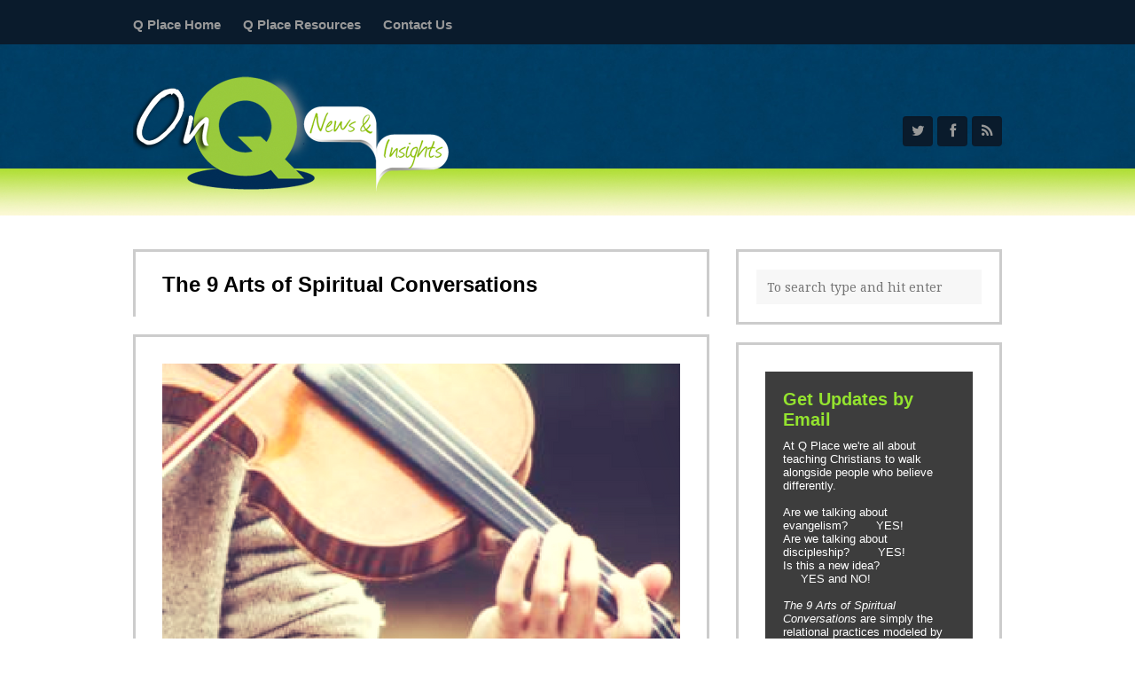

--- FILE ---
content_type: text/html; charset=UTF-8
request_url: http://onq.qplace.com/category/the-9-arts-of-spiritual-conversations/
body_size: 9599
content:
<!DOCTYPE html>
<html lang="en-US" xmlns:fb="http://ogp.me/ns/fb#" xmlns:addthis="http://www.addthis.com/help/api-spec" >

<head>
	<meta charset="UTF-8">
	<meta name="viewport" content="width=device-width">
	<title>The 9 Arts of Spiritual Conversations | On Q Blog</title>
	<link rel="pingback" href="http://onq.qplace.com/xmlrpc.php">
		<!--[if lt IE 9]>
		<script src="http://onq.qplace.com/wp-content/themes/wpex-blogger/js/html5.js"></script>
	<![endif]-->
	<link rel="alternate" type="application/rss+xml" title="On Q Blog &raquo; Feed" href="http://onq.qplace.com/feed/" />
<link rel="alternate" type="application/rss+xml" title="On Q Blog &raquo; Comments Feed" href="http://onq.qplace.com/comments/feed/" />
<link rel="alternate" type="application/rss+xml" title="On Q Blog &raquo; The 9 Arts of Spiritual Conversations Category Feed" href="http://onq.qplace.com/category/the-9-arts-of-spiritual-conversations/feed/" />
		<script type="text/javascript">
			window._wpemojiSettings = {"baseUrl":"https:\/\/s.w.org\/images\/core\/emoji\/72x72\/","ext":".png","source":{"concatemoji":"http:\/\/onq.qplace.com\/wp-includes\/js\/wp-emoji-release.min.js?ver=4.5.32"}};
			!function(e,o,t){var a,n,r;function i(e){var t=o.createElement("script");t.src=e,t.type="text/javascript",o.getElementsByTagName("head")[0].appendChild(t)}for(r=Array("simple","flag","unicode8","diversity"),t.supports={everything:!0,everythingExceptFlag:!0},n=0;n<r.length;n++)t.supports[r[n]]=function(e){var t,a,n=o.createElement("canvas"),r=n.getContext&&n.getContext("2d"),i=String.fromCharCode;if(!r||!r.fillText)return!1;switch(r.textBaseline="top",r.font="600 32px Arial",e){case"flag":return r.fillText(i(55356,56806,55356,56826),0,0),3e3<n.toDataURL().length;case"diversity":return r.fillText(i(55356,57221),0,0),a=(t=r.getImageData(16,16,1,1).data)[0]+","+t[1]+","+t[2]+","+t[3],r.fillText(i(55356,57221,55356,57343),0,0),a!=(t=r.getImageData(16,16,1,1).data)[0]+","+t[1]+","+t[2]+","+t[3];case"simple":return r.fillText(i(55357,56835),0,0),0!==r.getImageData(16,16,1,1).data[0];case"unicode8":return r.fillText(i(55356,57135),0,0),0!==r.getImageData(16,16,1,1).data[0]}return!1}(r[n]),t.supports.everything=t.supports.everything&&t.supports[r[n]],"flag"!==r[n]&&(t.supports.everythingExceptFlag=t.supports.everythingExceptFlag&&t.supports[r[n]]);t.supports.everythingExceptFlag=t.supports.everythingExceptFlag&&!t.supports.flag,t.DOMReady=!1,t.readyCallback=function(){t.DOMReady=!0},t.supports.everything||(a=function(){t.readyCallback()},o.addEventListener?(o.addEventListener("DOMContentLoaded",a,!1),e.addEventListener("load",a,!1)):(e.attachEvent("onload",a),o.attachEvent("onreadystatechange",function(){"complete"===o.readyState&&t.readyCallback()})),(a=t.source||{}).concatemoji?i(a.concatemoji):a.wpemoji&&a.twemoji&&(i(a.twemoji),i(a.wpemoji)))}(window,document,window._wpemojiSettings);
		</script>
		<style type="text/css">
img.wp-smiley,
img.emoji {
	display: inline !important;
	border: none !important;
	box-shadow: none !important;
	height: 1em !important;
	width: 1em !important;
	margin: 0 .07em !important;
	vertical-align: -0.1em !important;
	background: none !important;
	padding: 0 !important;
}
</style>
<link rel='stylesheet' id='symple_shortcode_styles-css'  href='http://onq.qplace.com/wp-content/plugins/symple-shortcodes/shortcodes/css/symple_shortcodes_styles.css?ver=4.5.32' type='text/css' media='all' />
<link rel='stylesheet' id='style-css'  href='http://onq.qplace.com/wp-content/themes/wpex-blogger/style.css?ver=4.5.32' type='text/css' media='all' />
<link rel='stylesheet' id='wpex-responsive-css'  href='http://onq.qplace.com/wp-content/themes/wpex-blogger/responsive.css?ver=4.5.32' type='text/css' media='all' />
<link rel='stylesheet' id='wpex-google-font-noto-serif-css'  href='http://fonts.googleapis.com/css?family=Noto+Serif%3A400%2C700%2C400italic%2C700italic&#038;ver=4.5.32' type='text/css' media='all' />
<link rel='stylesheet' id='wpex-google-font-source-sans-pro-css'  href='http://fonts.googleapis.com/css?family=Source+Sans+Pro%3A400%2C600%2C700%2C400italic%2C600italic%2C700italic&#038;subset=latin%2Cvietnamese%2Clatin-ext&#038;ver=4.5.32' type='text/css' media='all' />
<link rel='stylesheet' id='sccss_style-css'  href='http://onq.qplace.com?sccss=1&#038;ver=4.5.32' type='text/css' media='all' />
<script type='text/javascript' src='http://onq.qplace.com/wp-includes/js/jquery/jquery.js?ver=1.12.4'></script>
<script type='text/javascript' src='http://onq.qplace.com/wp-includes/js/jquery/jquery-migrate.min.js?ver=1.4.1'></script>
<script type='text/javascript' data-cfasync="false" id="omapi-script" src='//a.optnmnstr.com/app/js/api.min.js?ver=1.1.4.7'></script>
<link rel='https://api.w.org/' href='http://onq.qplace.com/wp-json/' />
<link rel="EditURI" type="application/rsd+xml" title="RSD" href="http://onq.qplace.com/xmlrpc.php?rsd" />
<link rel="wlwmanifest" type="application/wlwmanifest+xml" href="http://onq.qplace.com/wp-includes/wlwmanifest.xml" /> 
<meta name="generator" content="WordPress 4.5.32" />
<script type="text/javascript">
(function(url){
	if(/(?:Chrome\/26\.0\.1410\.63 Safari\/537\.31|WordfenceTestMonBot)/.test(navigator.userAgent)){ return; }
	var addEvent = function(evt, handler) {
		if (window.addEventListener) {
			document.addEventListener(evt, handler, false);
		} else if (window.attachEvent) {
			document.attachEvent('on' + evt, handler);
		}
	};
	var removeEvent = function(evt, handler) {
		if (window.removeEventListener) {
			document.removeEventListener(evt, handler, false);
		} else if (window.detachEvent) {
			document.detachEvent('on' + evt, handler);
		}
	};
	var evts = 'contextmenu dblclick drag dragend dragenter dragleave dragover dragstart drop keydown keypress keyup mousedown mousemove mouseout mouseover mouseup mousewheel scroll'.split(' ');
	var logHuman = function() {
		var wfscr = document.createElement('script');
		wfscr.type = 'text/javascript';
		wfscr.async = true;
		wfscr.src = url + '&r=' + Math.random();
		(document.getElementsByTagName('head')[0]||document.getElementsByTagName('body')[0]).appendChild(wfscr);
		for (var i = 0; i < evts.length; i++) {
			removeEvent(evts[i], logHuman);
		}
	};
	for (var i = 0; i < evts.length; i++) {
		addEvent(evts[i], logHuman);
	}
})('//onq.qplace.com/?wordfence_logHuman=1&hid=0490AD9EEB8A70392F348CEACFDA13ED');
</script><link rel="shortcut icon" href="/wp-content/uploads/fbrfg/favicon.ico">
<link rel="apple-touch-icon" sizes="57x57" href="/wp-content/uploads/fbrfg/apple-touch-icon-57x57.png">
<link rel="apple-touch-icon" sizes="114x114" href="/wp-content/uploads/fbrfg/apple-touch-icon-114x114.png">
<link rel="apple-touch-icon" sizes="72x72" href="/wp-content/uploads/fbrfg/apple-touch-icon-72x72.png">
<link rel="apple-touch-icon" sizes="144x144" href="/wp-content/uploads/fbrfg/apple-touch-icon-144x144.png">
<link rel="apple-touch-icon" sizes="60x60" href="/wp-content/uploads/fbrfg/apple-touch-icon-60x60.png">
<link rel="apple-touch-icon" sizes="120x120" href="/wp-content/uploads/fbrfg/apple-touch-icon-120x120.png">
<link rel="apple-touch-icon" sizes="76x76" href="/wp-content/uploads/fbrfg/apple-touch-icon-76x76.png">
<link rel="apple-touch-icon" sizes="152x152" href="/wp-content/uploads/fbrfg/apple-touch-icon-152x152.png">
<link rel="apple-touch-icon" sizes="180x180" href="/wp-content/uploads/fbrfg/apple-touch-icon-180x180.png">
<link rel="icon" type="image/png" href="/wp-content/uploads/fbrfg/favicon-192x192.png" sizes="192x192">
<link rel="icon" type="image/png" href="/wp-content/uploads/fbrfg/favicon-160x160.png" sizes="160x160">
<link rel="icon" type="image/png" href="/wp-content/uploads/fbrfg/favicon-96x96.png" sizes="96x96">
<link rel="icon" type="image/png" href="/wp-content/uploads/fbrfg/favicon-16x16.png" sizes="16x16">
<link rel="icon" type="image/png" href="/wp-content/uploads/fbrfg/favicon-32x32.png" sizes="32x32">
<meta name="msapplication-TileColor" content="#603cba">
<meta name="msapplication-TileImage" content="/wp-content/uploads/fbrfg/mstile-144x144.png">
<meta name="msapplication-config" content="/wp-content/uploads/fbrfg/browserconfig.xml">
<!-- BEGIN GADWP v4.9.3.2 Universal Tracking - https://deconf.com/google-analytics-dashboard-wordpress/ -->
<script>
  (function(i,s,o,g,r,a,m){i['GoogleAnalyticsObject']=r;i[r]=i[r]||function(){
  (i[r].q=i[r].q||[]).push(arguments)},i[r].l=1*new Date();a=s.createElement(o),
  m=s.getElementsByTagName(o)[0];a.async=1;a.src=g;m.parentNode.insertBefore(a,m)
  })(window,document,'script','//www.google-analytics.com/analytics.js','ga');
  ga('create', 'UA-27497630-2', 'auto');
  ga('send', 'pageview');
</script>

<!-- END GADWP Universal Tracking -->

</head>

<body class="archive category category-the-9-arts-of-spiritual-conversations category-7 symple-shortcodes  symple-shortcodes-responsive">

			<div id="site-navigation-wrap">
			<div id="sidr-close"><a href="#sidr-close" class="toggle-sidr-close"></a></div>
			<nav id="site-navigation" class="navigation main-navigation clr container" role="navigation">
				<a href="#sidr-main" id="navigation-toggle"><span class="fa fa-bars"></span>Menu</a>
				<div class="menu-top-menu-container"><ul id="menu-top-menu" class="dropdown-menu sf-menu"><li id="menu-item-23" class="menu-item menu-item-type-custom menu-item-object-custom menu-item-23"><a target="_blank" href="http://www.qplace.com/">Q Place Home</a></li>
<li id="menu-item-32" class="menu-item menu-item-type-custom menu-item-object-custom menu-item-32"><a target="_blank" href="http://www.qplace.com/resources/">Q Place Resources</a></li>
<li id="menu-item-33" class="menu-item menu-item-type-custom menu-item-object-custom menu-item-33"><a target="_blank" href="http://www.qplace.com/about-us/contact-us/">Contact Us</a></li>
</ul></div>			</nav><!-- #site-navigation -->
		</div><!-- #site-navigation-wrap -->
	
	<div id="wrap" class="clr">

		<div id="header-wrap" class="clr">
			<header id="header" class="site-header clr container" role="banner">
				
		<div id="logo" class="clr">
							<a href="http://onq.qplace.com" title="On Q Blog" rel="home"><img src="http://onq.qplace.com/wp-content/uploads/2014/11/logo2.png" alt="On Q Blog" /></a>
					</div><!-- #logo -->

					<aside id="header-aside" class="clr">
															<a href="http://twitter.com/QPlaceTweets" title="Twitter"><span class="fa fa-twitter"></span></a>
																				<a href="http://www.facebook.com/QPlaceMinistry" title="Facebook"><span class="fa fa-facebook"></span></a>
																																																																	<a href="http://onq.qplace.com/feed/" title="Rss"><span class="fa fa-rss"></span></a>
												</aside>
						</header><!-- #header -->
		</div><!-- #header-wrap -->
		
		<div id="main" class="site-main clr container">
	<div id="primary" class="content-area clr">
		<div id="content" class="site-content left-content clr" role="main">
			<header class="page-header boxed clr">
				<h1 class="page-header-title">The 9 Arts of Spiritual Conversations</h1>
							</header><!-- .page-header -->
							<div id="blog-wrap" class="clr">
											
	<article id="post-4956" class="post-4956 post type-post status-publish format-standard has-post-thumbnail hentry category-the-9-arts-of-spiritual-conversations loop-entry clr boxed">
					<div class="loop-entry-thumbnail">
				<a href="http://onq.qplace.com/2017/06/something-worth-practicing/" title="Something worth practicing">
					<img src="http://onq.qplace.com/wp-content/uploads/2017/06/Untitled-design-22-1.png" alt="Something worth practicing" />
				</a>
			</div><!-- .post-entry-thumbnail -->
				<div class="loop-entry-text clr">
			<header>
				<h2 class="loop-entry-title"><a href="http://onq.qplace.com/2017/06/something-worth-practicing/" title="Something worth practicing">Something worth practicing</a></h2>
						
		<ul class="post-meta clr">
			<li class="meta-date">
				Posted on				<span class="meta-date-text">June 28, 2017</span>
			</li>
							<li class="meta-category">
					<span class="meta-seperator">/</span>Under					<a href="http://onq.qplace.com/category/the-9-arts-of-spiritual-conversations/" title="The 9 Arts of Spiritual Conversations">The 9 Arts of Spiritual Conversations</a>
				</li>
								</ul><!-- .post-meta -->
		
					</header>
			<div class="loop-entry-content entry clr">
				Here’s a radio-minute that aired nationally this week on Q Place’s Walk the Way: This is Walk the Way, brought to you by Q Place, I’m Jeff Klein. And I’m Pam Klein. We don’t need to look any farther than Jesus’ example for ways to move out in mission. Jesus noticed people. People like Zaccheaus and the crippled man at the pool of Bethesda. Jesus initiated countless conversations. Remember the story of the Samaritan woman at the well? Jesus intentionally went out of his way to engage with her, notice her and ask her some questions. Jesus prayed. The Bible records Jesus...<span class="wpex-readmore"><a href="http://onq.qplace.com/2017/06/something-worth-practicing/" title="continue reading" rel="bookmark">Read more &hellip;</a></span>			</div><!-- .loop-entry-content -->
		</div><!-- .loop-entry-text -->
	</article><!-- .loop-entry -->

											
	<article id="post-4852" class="post-4852 post type-post status-publish format-standard has-post-thumbnail hentry category-the-9-arts-of-spiritual-conversations loop-entry clr boxed">
					<div class="loop-entry-thumbnail">
				<a href="http://onq.qplace.com/2017/06/hows-your-short-game/" title="How&#8217;s your short game?">
					<img src="http://onq.qplace.com/wp-content/uploads/2017/06/Untitled-design-19-copy-2.png" alt="How&#8217;s your short game?" />
				</a>
			</div><!-- .post-entry-thumbnail -->
				<div class="loop-entry-text clr">
			<header>
				<h2 class="loop-entry-title"><a href="http://onq.qplace.com/2017/06/hows-your-short-game/" title="How&#8217;s your short game?">How&#8217;s your short game?</a></h2>
						
		<ul class="post-meta clr">
			<li class="meta-date">
				Posted on				<span class="meta-date-text">June 14, 2017</span>
			</li>
							<li class="meta-category">
					<span class="meta-seperator">/</span>Under					<a href="http://onq.qplace.com/category/the-9-arts-of-spiritual-conversations/" title="The 9 Arts of Spiritual Conversations">The 9 Arts of Spiritual Conversations</a>
				</li>
								</ul><!-- .post-meta -->
		
					</header>
			<div class="loop-entry-content entry clr">
				Here’s a radio-minute that aired nationally this week on Q Place’s Walk the Way: This is Walk the Way. Brought to you by Q Place, I’m Jeff Klein. How’s your short game? When I want to practice my golf, I usually head out to the driving range: I get a large bucket of balls and swing away until they’re gone. After all, it’s impressive if you can hit your ball hundreds of yards down the fairway. Long drives solicit oohs and aahs. And respect. But if you know anything about golf, you know that the game is won on or around the...<span class="wpex-readmore"><a href="http://onq.qplace.com/2017/06/hows-your-short-game/" title="continue reading" rel="bookmark">Read more &hellip;</a></span>			</div><!-- .loop-entry-content -->
		</div><!-- .loop-entry-text -->
	</article><!-- .loop-entry -->

											
	<article id="post-2844" class="post-2844 post type-post status-publish format-standard has-post-thumbnail hentry category-the-9-arts-of-spiritual-conversations loop-entry clr boxed">
					<div class="loop-entry-thumbnail">
				<a href="http://onq.qplace.com/2016/08/live-radio-interview-with-mary-schaller/" title="Live Radio Interview with Mary Schaller">
					<img src="http://onq.qplace.com/wp-content/uploads/2016/08/sound-speaker-radio-microphone-590x393.jpg" alt="Live Radio Interview with Mary Schaller" />
				</a>
			</div><!-- .post-entry-thumbnail -->
				<div class="loop-entry-text clr">
			<header>
				<h2 class="loop-entry-title"><a href="http://onq.qplace.com/2016/08/live-radio-interview-with-mary-schaller/" title="Live Radio Interview with Mary Schaller">Live Radio Interview with Mary Schaller</a></h2>
						
		<ul class="post-meta clr">
			<li class="meta-date">
				Posted on				<span class="meta-date-text">August 2, 2016</span>
			</li>
							<li class="meta-category">
					<span class="meta-seperator">/</span>Under					<a href="http://onq.qplace.com/category/the-9-arts-of-spiritual-conversations/" title="The 9 Arts of Spiritual Conversations">The 9 Arts of Spiritual Conversations</a>
				</li>
								</ul><!-- .post-meta -->
		
					</header>
			<div class="loop-entry-content entry clr">
				Where does God want you to deepen your relationships with people who don&#8217;t yet know Him? Who does God want you to engage &#8230; even today?  This powerful live interview was recorded on My Bridge Radio and simultaneously aired on 16 radio stations. &nbsp;<span class="wpex-readmore"><a href="http://onq.qplace.com/2016/08/live-radio-interview-with-mary-schaller/" title="continue reading" rel="bookmark">Read more &hellip;</a></span>			</div><!-- .loop-entry-content -->
		</div><!-- .loop-entry-text -->
	</article><!-- .loop-entry -->

											
	<article id="post-2701" class="post-2701 post type-post status-publish format-standard has-post-thumbnail hentry category-the-9-arts-of-spiritual-conversations loop-entry clr boxed">
					<div class="loop-entry-thumbnail">
				<a href="http://onq.qplace.com/2016/07/stop-i-dont-have-to-listen-to-this/" title="&#8220;Stop! I don&#8217;t have to listen to this!&#8221;">
					<img src="http://onq.qplace.com/wp-content/uploads/2016/07/Untitled-design-45.jpg" alt="&#8220;Stop! I don&#8217;t have to listen to this!&#8221;" />
				</a>
			</div><!-- .post-entry-thumbnail -->
				<div class="loop-entry-text clr">
			<header>
				<h2 class="loop-entry-title"><a href="http://onq.qplace.com/2016/07/stop-i-dont-have-to-listen-to-this/" title="&#8220;Stop! I don&#8217;t have to listen to this!&#8221;">&#8220;Stop! I don&#8217;t have to listen to this!&#8221;</a></h2>
						
		<ul class="post-meta clr">
			<li class="meta-date">
				Posted on				<span class="meta-date-text">July 11, 2016</span>
			</li>
							<li class="meta-category">
					<span class="meta-seperator">/</span>Under					<a href="http://onq.qplace.com/category/the-9-arts-of-spiritual-conversations/" title="The 9 Arts of Spiritual Conversations">The 9 Arts of Spiritual Conversations</a>
				</li>
								</ul><!-- .post-meta -->
		
					</header>
			<div class="loop-entry-content entry clr">
				When a Christian engages someone in a spiritual conversation, the &#8220;Good News&#8221; doesn&#8217;t always feel good &#8230; but it doesn&#8217;t have to be that way! Watch and listen as Q Place president, Mary Schaller, shares how The 9 Arts of Spiritual Conversations can transform the way you talk about God with people who believe differently. How to Be Good News from Q Place on Vimeo.<span class="wpex-readmore"><a href="http://onq.qplace.com/2016/07/stop-i-dont-have-to-listen-to-this/" title="continue reading" rel="bookmark">Read more &hellip;</a></span>			</div><!-- .loop-entry-content -->
		</div><!-- .loop-entry-text -->
	</article><!-- .loop-entry -->

											
	<article id="post-1942" class="post-1942 post type-post status-publish format-standard has-post-thumbnail hentry category-on-q category-the-9-arts-of-spiritual-conversations loop-entry clr boxed">
					<div class="loop-entry-thumbnail">
				<a href="http://onq.qplace.com/2016/04/announcing-the-9-arts-of-spiritual-conversations/" title="Announcing: The 9 Arts of Spiritual Conversations">
					<img src="http://onq.qplace.com/wp-content/uploads/2016/02/9Artsbook.jpg" alt="Announcing: The 9 Arts of Spiritual Conversations" />
				</a>
			</div><!-- .post-entry-thumbnail -->
				<div class="loop-entry-text clr">
			<header>
				<h2 class="loop-entry-title"><a href="http://onq.qplace.com/2016/04/announcing-the-9-arts-of-spiritual-conversations/" title="Announcing: The 9 Arts of Spiritual Conversations">Announcing: The 9 Arts of Spiritual Conversations</a></h2>
						
		<ul class="post-meta clr">
			<li class="meta-date">
				Posted on				<span class="meta-date-text">April 4, 2016</span>
			</li>
							<li class="meta-category">
					<span class="meta-seperator">/</span>Under					<a href="http://onq.qplace.com/category/on-q/" title="On Q">On Q</a>
				</li>
								</ul><!-- .post-meta -->
		
					</header>
			<div class="loop-entry-content entry clr">
				Want to become more familiar with the nine practices of Jesus that can help us relate with people in a way that is always good news? Q Place is excited to announce that The 9 Arts of Spiritual Conversations published by Tyndale House Publishers and co-authored by John Crilly and me, will be available through retailers everywhere starting May 1st. In simple and profound ways, I am confident that as you read the pages of this book, you’ll catch the vision for a more natural relational approach to pointing people to Jesus. For a gift of any amount, we are also happy to...<span class="wpex-readmore"><a href="http://onq.qplace.com/2016/04/announcing-the-9-arts-of-spiritual-conversations/" title="continue reading" rel="bookmark">Read more &hellip;</a></span>			</div><!-- .loop-entry-content -->
		</div><!-- .loop-entry-text -->
	</article><!-- .loop-entry -->

											
	<article id="post-59" class="post-59 post type-post status-publish format-standard hentry category-the-9-arts-of-spiritual-conversations loop-entry clr boxed">
				<div class="loop-entry-text clr">
			<header>
				<h2 class="loop-entry-title"><a href="http://onq.qplace.com/2015/04/on-the-radio-60-seconds-from-walk-the-way-this-week-you-wont-want-to-miss-2/" title="On the Radio &#8211;  Walk the Way">On the Radio &#8211;  Walk the Way</a></h2>
						
		<ul class="post-meta clr">
			<li class="meta-date">
				Posted on				<span class="meta-date-text">April 10, 2015</span>
			</li>
							<li class="meta-category">
					<span class="meta-seperator">/</span>Under					<a href="http://onq.qplace.com/category/the-9-arts-of-spiritual-conversations/" title="The 9 Arts of Spiritual Conversations">The 9 Arts of Spiritual Conversations</a>
				</li>
								</ul><!-- .post-meta -->
		
					</header>
			<div class="loop-entry-content entry clr">
				This is Walk the Way, brought to you by Q Place. I&#8217;m Jeff Klein. I love the YouTube video that shows a massive, clumsy, walrus dancing the tango with one of her handlers. It’s true! In a zoo in Istanbul, Turkey, Sara the Walrus dances an impressive tango with her aquatics trainer. Apparently, the ability to dance was dormant deep within this particular walrus. Who’d have thought? And here’s where I’m going with this: Latent within each follower of Jesus is the ability to walk His way. But I’m not sure how many of us really believe we’re capable. Yet we are! Within...<span class="wpex-readmore"><a href="http://onq.qplace.com/2015/04/on-the-radio-60-seconds-from-walk-the-way-this-week-you-wont-want-to-miss-2/" title="continue reading" rel="bookmark">Read more &hellip;</a></span>			</div><!-- .loop-entry-content -->
		</div><!-- .loop-entry-text -->
	</article><!-- .loop-entry -->

											
	<article id="post-54" class="post-54 post type-post status-publish format-standard hentry category-the-9-arts-of-spiritual-conversations loop-entry clr boxed">
				<div class="loop-entry-text clr">
			<header>
				<h2 class="loop-entry-title"><a href="http://onq.qplace.com/2015/04/when-opportunity-knocks/" title="When Opportunity Knocks">When Opportunity Knocks</a></h2>
						
		<ul class="post-meta clr">
			<li class="meta-date">
				Posted on				<span class="meta-date-text">April 8, 2015</span>
			</li>
							<li class="meta-category">
					<span class="meta-seperator">/</span>Under					<a href="http://onq.qplace.com/category/the-9-arts-of-spiritual-conversations/" title="The 9 Arts of Spiritual Conversations">The 9 Arts of Spiritual Conversations</a>
				</li>
								</ul><!-- .post-meta -->
		
					</header>
			<div class="loop-entry-content entry clr">
				Sometimes opportunity comes literally knocking at your door. I was at my desk working when my peripheral vision caught movement outside through my front window. I looked up. Someone was walking toward the house but I couldn’t make out who. It was snowing, and the hat and the hood made identification tricky. I got up immediately, grabbed my coat from the entry hooks, and just as he knocked (I could see through my front-door windows now that it was, indeed, a he), opened the door and stepped out to greet him. He was a bit taken aback that I was...<span class="wpex-readmore"><a href="http://onq.qplace.com/2015/04/when-opportunity-knocks/" title="continue reading" rel="bookmark">Read more &hellip;</a></span>			</div><!-- .loop-entry-content -->
		</div><!-- .loop-entry-text -->
	</article><!-- .loop-entry -->

											
	<article id="post-41" class="post-41 post type-post status-publish format-standard hentry category-from-our-president category-the-9-arts-of-spiritual-conversations loop-entry clr boxed">
				<div class="loop-entry-text clr">
			<header>
				<h2 class="loop-entry-title"><a href="http://onq.qplace.com/2015/04/more/" title="More">More</a></h2>
						
		<ul class="post-meta clr">
			<li class="meta-date">
				Posted on				<span class="meta-date-text">April 2, 2015</span>
			</li>
							<li class="meta-category">
					<span class="meta-seperator">/</span>Under					<a href="http://onq.qplace.com/category/from-our-president/" title="From Our President">From Our President</a>
				</li>
								</ul><!-- .post-meta -->
		
					</header>
			<div class="loop-entry-content entry clr">
				More. As I sit down to write this blog, a scene from one of my favorite movies comes to mind. It&#8217;s from Oliver when young Oliver Twist holds his bowl in front of his face and dares to ask the scowling Mr. Bumble for more porridge. “Please, sir, I want some more.” At Q Place we believe that the spiritually hungry are often like Oliver. They are longing for something substantial to fill the emptiness inside, but what they experience from Christians may feel more like Mr. Bumble’s suspicious gaze. Instead of being met at their point of need, they...<span class="wpex-readmore"><a href="http://onq.qplace.com/2015/04/more/" title="continue reading" rel="bookmark">Read more &hellip;</a></span>			</div><!-- .loop-entry-content -->
		</div><!-- .loop-entry-text -->
	</article><!-- .loop-entry -->

									</div><!-- #blog-wrap -->
									</div><!-- #content -->
			<aside id="secondary" class="sidebar-container" role="complementary">
		<div class="sidebar-inner">
			<div class="widget-area">
				<div class="sidebar-widget widget_search clr">
<form method="get" id="searchform" class="searchform" action="http://onq.qplace.com/" role="search">
	<input type="search" class="field" name="s" value="" id="s" placeholder="To search type and hit enter" />
</form></div><div class="sidebar-widget widget_text clr">			<div class="textwidget"><script type="text/javascript" src="https://hh200.infusionsoft.com/app/form/iframe/9139090a3d7ab48529d076f5413f2d9b"></script></div>
		</div>		<div class="sidebar-widget widget_recent_entries clr">		<h5 class="widget-title">Recent Posts</h5>		<ul>
					<li>
				<a href="http://onq.qplace.com/2017/08/a-question-of-dna/">A question of DNA</a>
						</li>
					<li>
				<a href="http://onq.qplace.com/2017/08/in-celebration/">In celebration</a>
						</li>
					<li>
				<a href="http://onq.qplace.com/2017/08/a-twilight-zone-of-our-own/">A twilight zone of our own</a>
						</li>
					<li>
				<a href="http://onq.qplace.com/2017/08/quick-to-listen/">Quick to listen?</a>
						</li>
					<li>
				<a href="http://onq.qplace.com/2017/08/microwaves-vs-crock-pots/">Microwaves vs. crock-pots</a>
						</li>
				</ul>
		</div>		<div class="sidebar-widget widget_archive clr"><h5 class="widget-title">Archives</h5>		<ul>
			<li><a href='http://onq.qplace.com/2017/08/'>August 2017</a></li>
	<li><a href='http://onq.qplace.com/2017/07/'>July 2017</a></li>
	<li><a href='http://onq.qplace.com/2017/06/'>June 2017</a></li>
	<li><a href='http://onq.qplace.com/2017/05/'>May 2017</a></li>
	<li><a href='http://onq.qplace.com/2017/04/'>April 2017</a></li>
	<li><a href='http://onq.qplace.com/2017/03/'>March 2017</a></li>
	<li><a href='http://onq.qplace.com/2017/02/'>February 2017</a></li>
	<li><a href='http://onq.qplace.com/2017/01/'>January 2017</a></li>
	<li><a href='http://onq.qplace.com/2016/12/'>December 2016</a></li>
	<li><a href='http://onq.qplace.com/2016/11/'>November 2016</a></li>
	<li><a href='http://onq.qplace.com/2016/10/'>October 2016</a></li>
	<li><a href='http://onq.qplace.com/2016/09/'>September 2016</a></li>
	<li><a href='http://onq.qplace.com/2016/08/'>August 2016</a></li>
	<li><a href='http://onq.qplace.com/2016/07/'>July 2016</a></li>
	<li><a href='http://onq.qplace.com/2016/06/'>June 2016</a></li>
	<li><a href='http://onq.qplace.com/2016/05/'>May 2016</a></li>
	<li><a href='http://onq.qplace.com/2016/04/'>April 2016</a></li>
	<li><a href='http://onq.qplace.com/2016/03/'>March 2016</a></li>
	<li><a href='http://onq.qplace.com/2016/02/'>February 2016</a></li>
	<li><a href='http://onq.qplace.com/2016/01/'>January 2016</a></li>
	<li><a href='http://onq.qplace.com/2015/12/'>December 2015</a></li>
	<li><a href='http://onq.qplace.com/2015/11/'>November 2015</a></li>
	<li><a href='http://onq.qplace.com/2015/10/'>October 2015</a></li>
	<li><a href='http://onq.qplace.com/2015/09/'>September 2015</a></li>
	<li><a href='http://onq.qplace.com/2015/08/'>August 2015</a></li>
	<li><a href='http://onq.qplace.com/2015/07/'>July 2015</a></li>
	<li><a href='http://onq.qplace.com/2015/06/'>June 2015</a></li>
	<li><a href='http://onq.qplace.com/2015/05/'>May 2015</a></li>
	<li><a href='http://onq.qplace.com/2015/04/'>April 2015</a></li>
	<li><a href='http://onq.qplace.com/2014/11/'>November 2014</a></li>
		</ul>
		</div><div class="sidebar-widget widget_categories clr"><h5 class="widget-title">Categories</h5>		<ul>
	<li class="cat-item cat-item-3"><a href="http://onq.qplace.com/category/arts-of-spiritual-conversations/" >Arts of Spiritual Conversations</a> (2)
</li>
	<li class="cat-item cat-item-12"><a href="http://onq.qplace.com/category/asking-questions/" >Asking Questions</a> (25)
</li>
	<li class="cat-item cat-item-27"><a href="http://onq.qplace.com/category/creating-a-9-arts-culture/" >Creating a 9 Arts Culture</a> (1)
</li>
	<li class="cat-item cat-item-20"><a href="http://onq.qplace.com/category/disciple-making/" >Disciple Making</a> (19)
</li>
	<li class="cat-item cat-item-24"><a href="http://onq.qplace.com/category/evangelism/" >Evangelism</a> (20)
</li>
	<li class="cat-item cat-item-16"><a href="http://onq.qplace.com/category/facilitating/" >Facilitating</a> (20)
</li>
	<li class="cat-item cat-item-5"><a href="http://onq.qplace.com/category/from-our-president/" >From Our President</a> (5)
</li>
	<li class="cat-item cat-item-21"><a href="http://onq.qplace.com/category/general/" >General</a> (25)
</li>
	<li class="cat-item cat-item-22"><a href="http://onq.qplace.com/category/holiday/" >Holiday</a> (16)
</li>
	<li class="cat-item cat-item-6"><a href="http://onq.qplace.com/category/introducing-the-9-arts-of-spiritual-conversations/" >Introducing the 9 Arts of Spiritual Conversations</a> (27)
</li>
	<li class="cat-item cat-item-10"><a href="http://onq.qplace.com/category/listening/" >Listening</a> (21)
</li>
	<li class="cat-item cat-item-14"><a href="http://onq.qplace.com/category/loving/" >Loving</a> (28)
</li>
	<li class="cat-item cat-item-26"><a href="http://onq.qplace.com/category/missional-culture/" >Missional culture</a> (1)
</li>
	<li class="cat-item cat-item-13"><a href="http://onq.qplace.com/category/news-info/" >News &amp; Info</a> (7)
</li>
	<li class="cat-item cat-item-4"><a href="http://onq.qplace.com/category/arts-of-spiritual-conversations/noticing/" >Noticing</a> (28)
</li>
	<li class="cat-item cat-item-1"><a href="http://onq.qplace.com/category/on-q/" >On Q</a> (71)
</li>
	<li class="cat-item cat-item-25"><a href="http://onq.qplace.com/category/personal-story/" >Personal story</a> (3)
</li>
	<li class="cat-item cat-item-9"><a href="http://onq.qplace.com/category/prayer/" >Prayer</a> (1)
</li>
	<li class="cat-item cat-item-11"><a href="http://onq.qplace.com/category/praying/" >Praying</a> (24)
</li>
	<li class="cat-item cat-item-17"><a href="http://onq.qplace.com/category/serving/" >Serving Together</a> (22)
</li>
	<li class="cat-item cat-item-19"><a href="http://onq.qplace.com/category/sharing/" >Sharing</a> (26)
</li>
	<li class="cat-item cat-item-23"><a href="http://onq.qplace.com/category/special/" >Special</a> (1)
</li>
	<li class="cat-item cat-item-18"><a href="http://onq.qplace.com/category/starting-q-places/" >Starting Q Places</a> (20)
</li>
	<li class="cat-item cat-item-7 current-cat"><a href="http://onq.qplace.com/category/the-9-arts-of-spiritual-conversations/" >The 9 Arts of Spiritual Conversations</a> (8)
</li>
	<li class="cat-item cat-item-15"><a href="http://onq.qplace.com/category/welcoming/" >Welcoming</a> (22)
</li>
		</ul>
</div>			</div>
		</div>
	</aside><!-- #secondary -->
	</div><!-- #primary -->


	</div><!-- #main-content -->
</div><!-- #wrap -->

<footer id="footer-wrap" class="site-footer clr">
	<div id="footer" class="container clr">
		<div id="footer-widgets" class="clr">
			<div class="footer-box span_1_of_3 col col-1">
				<div class="footer-widget widget_text clr">			<div class="textwidget"><img src="http://onq.qplace.com/wp-content/uploads/2014/11/logo-footer.png" alt="Q Place"><br>
© 2015 Q Place. All Rights Reserved</div>
		</div>			</div><!-- .footer-box -->
			<div class="footer-box span_1_of_3 col col-2">
							</div><!-- .footer-box -->
			<div class="footer-box span_1_of_3 col col-3">
							</div><!-- .footer-box -->
		</div><!-- #footer-widgets -->
	</div><!-- #footer -->
</footer><!-- #footer-wrap -->

<div id="copyright" role="contentinfo" class="clr">
	<div class="container clr">
				</div><!-- .container -->
</div><!-- #copyright -->

		<div id="mobile-search">
			<form method="get" action="http://onq.qplace.com/" role="search" id="mobile-search-form">
				<input type="search" class="field" name="s" value="" placeholder="To search type and hit enter" />
			</form>
		</div>
	<script data-cfasync="false" type="text/javascript">
var addthis_config = {"data_track_clickback":true,"ui_atversion":300,"data_track_addressbar":true,"ignore_server_config":true};
var addthis_share = {"url_transforms":{"shorten":{"twitter":"bitly"}},"shorteners":{"bitly":{}}};
</script>
                <!-- AddThis Settings Begin -->
                <script data-cfasync="false" type="text/javascript">
                    var addthis_product = "wpp-5.3.3";
                    var wp_product_version = "wpp-5.3.3";
                    var wp_blog_version = "4.5.32";
                    var addthis_plugin_info = {"info_status":"enabled","cms_name":"WordPress","cms_version":"4.5.32","plugin_name":"Share Buttons by AddThis","plugin_version":"5.3.3","anonymous_profile_id":"wp-ba40d4f04c132849de2e239458d79b9c","plugin_mode":"WordPress","select_prefs":{"addthis_per_post_enabled":true,"addthis_above_enabled":true,"addthis_below_enabled":true,"addthis_sidebar_enabled":true,"addthis_mobile_toolbar_enabled":true,"addthis_above_showon_home":false,"addthis_above_showon_posts":true,"addthis_above_showon_pages":true,"addthis_above_showon_archives":true,"addthis_above_showon_categories":true,"addthis_above_showon_excerpts":false,"addthis_below_showon_home":false,"addthis_below_showon_posts":true,"addthis_below_showon_pages":true,"addthis_below_showon_archives":true,"addthis_below_showon_categories":true,"addthis_below_showon_excerpts":false,"addthis_sidebar_showon_home":true,"addthis_sidebar_showon_posts":true,"addthis_sidebar_showon_pages":true,"addthis_sidebar_showon_archives":true,"addthis_sidebar_showon_categories":false,"addthis_mobile_toolbar_showon_home":false,"addthis_mobile_toolbar_showon_posts":true,"addthis_mobile_toolbar_showon_pages":true,"addthis_mobile_toolbar_showon_archives":true,"addthis_mobile_toolbar_showon_categories":false,"sharing_enabled_on_post_via_metabox":true},"page_info":{"template":"categories","post_type":""}};
                    if (typeof(addthis_config) == "undefined") {
                        var addthis_config = {"data_track_clickback":true,"ui_atversion":300,"data_track_addressbar":true,"ignore_server_config":true};
                    }
                    if (typeof(addthis_share) == "undefined") {
                        var addthis_share = {"url_transforms":{"shorten":{"twitter":"bitly"}},"shorteners":{"bitly":{}}};
                    }
                    if (typeof(addthis_layers) == "undefined") {
                        var addthis_layers = {};
                    }
                </script>
                <script
                    data-cfasync="false"
                    type="text/javascript"
                    src="//s7.addthis.com/js/300/addthis_widget.js#pubid=ra-55a679782b25c018 "
                    async="async"
                >
                </script>
                <script data-cfasync="false" type="text/javascript">
                    (function() {
                        var at_interval = setInterval(function () {
                            if(window.addthis) {
                                clearInterval(at_interval);
                                addthis.layers(addthis_layers);
                            }
                        },1000)
                    }());
                </script>
                <!-- This site is converting visitors into subscribers and customers with OptinMonster - http://optinmonster.com --><div id="om-nxjzmprim4a5uax4-holder"></div><script>var nxjzmprim4a5uax4,nxjzmprim4a5uax4_poll=function(){var r=0;return function(n,l){clearInterval(r),r=setInterval(n,l)}}();!function(e,t,n){if(e.getElementById(n)){nxjzmprim4a5uax4_poll(function(){if(window['om_loaded']){if(!nxjzmprim4a5uax4){nxjzmprim4a5uax4=new OptinMonsterApp();return nxjzmprim4a5uax4.init({u:"20884.375197",staging:0,dev:0,beta:0});}}},25);return;}var d=false,o=e.createElement(t);o.id=n,o.src="//a.optnmnstr.com/app/js/api.min.js",o.onload=o.onreadystatechange=function(){if(!d){if(!this.readyState||this.readyState==="loaded"||this.readyState==="complete"){try{d=om_loaded=true;nxjzmprim4a5uax4=new OptinMonsterApp();nxjzmprim4a5uax4.init({u:"20884.375197",staging:0,dev:0,beta:0});o.onload=o.onreadystatechange=null;}catch(t){}}}};(document.getElementsByTagName("head")[0]||document.documentElement).appendChild(o)}(document,"script","omapi-script");</script><!-- / OptinMonster --><!-- This site is converting visitors into subscribers and customers with OptinMonster - http://optinmonster.com --><div id="om-etq9z6hcebpbmgdc-holder"></div><script>var etq9z6hcebpbmgdc,etq9z6hcebpbmgdc_poll=function(){var r=0;return function(n,l){clearInterval(r),r=setInterval(n,l)}}();!function(e,t,n){if(e.getElementById(n)){etq9z6hcebpbmgdc_poll(function(){if(window['om_loaded']){if(!etq9z6hcebpbmgdc){etq9z6hcebpbmgdc=new OptinMonsterApp();return etq9z6hcebpbmgdc.init({u:"20884.374486",staging:0,dev:0,beta:0});}}},25);return;}var d=false,o=e.createElement(t);o.id=n,o.src="//a.optnmnstr.com/app/js/api.min.js",o.onload=o.onreadystatechange=function(){if(!d){if(!this.readyState||this.readyState==="loaded"||this.readyState==="complete"){try{d=om_loaded=true;etq9z6hcebpbmgdc=new OptinMonsterApp();etq9z6hcebpbmgdc.init({u:"20884.374486",staging:0,dev:0,beta:0});o.onload=o.onreadystatechange=null;}catch(t){}}}};(document.getElementsByTagName("head")[0]||document.documentElement).appendChild(o)}(document,"script","omapi-script");</script><!-- / OptinMonster --><link rel='stylesheet' id='addthis_output-css'  href='http://onq.qplace.com/wp-content/plugins/addthis/css/output.css?ver=4.5.32' type='text/css' media='all' />
<script type='text/javascript' src='http://onq.qplace.com/wp-content/themes/wpex-blogger/js/plugins.js?ver=1.7.5'></script>
<script type='text/javascript' src='http://onq.qplace.com/wp-content/themes/wpex-blogger/js/global.js?ver=1.7.5'></script>
<script type='text/javascript' src='http://onq.qplace.com/wp-includes/js/wp-embed.min.js?ver=4.5.32'></script>
	    <script type="text/javascript">var omapi_localized = { ajax: 'http://onq.qplace.com/wp-admin/admin-ajax.php?optin-monster-ajax-route=1', nonce: 'c431006f30' };</script>
	    <!--wp_footer--></body>
</html>

--- FILE ---
content_type: text/html;charset=UTF-8
request_url: https://hh200.infusionsoft.app/app/form/9139090a3d7ab48529d076f5413f2d9b?iFrame=true&referrer=http%3A//onq.qplace.com/category/the-9-arts-of-spiritual-conversations/&cookieUUID=27bda50c-a9c9-4433-b231-d3d8b310a823
body_size: 5119
content:
<!DOCTYPE html PUBLIC "-//W3C//DTD XHTML 1.0 Transitional//EN" "http://www.w3.org/TR/xhtml1/DTD/xhtml1-transitional.dtd">
<html>
    <head>
        <title>Submits OnQ Blog Email Form - Powered by Keap</title>
        <meta name="viewport" content="width=device-width, initial-scale=1">
        <link rel="shortcut icon" href=/slices/style/keap-favicon.ico type="image/x-icon"/>

<!-- Headers to prevent the caching of pages -->
<meta http-equiv="Content-Type" content="text/html;charset=UTF-8"/>
<meta http-equiv="pragma" content="no-cache"/>
<meta http-equiv="cache-control" content="no-store"/>
<script src="/js/lightbox_js.jsp?b=1.70.0.890698-hf-202601151939" type="text/javascript"></script><link href="/css/anti_spam.jsp?b=1.70.0.890698-hf-202601151939" media="all" rel="stylesheet" type="text/css" /><script type="text/javascript">(function() {
                            var styleArray = ["/css/anti_spam.jsp"];
                            if (window.Infusion) {
                                Infusion.stylesLoaded(styleArray);
                            } else if (window.InfusionStyles) {
                                window.InfusionStyles.concat(styleArray);
                            } else {
                                window.InfusionStyles = styleArray;
                            }
                        })();</script><script src="/js/webform/iFrameMagicServer.js?b=1.70.0.890698-hf-202601151939" type="text/javascript"></script><link href="/resources/external/bower/pikaday/css/pikaday.css?b=1.70.0.890698-hf-202601151939" media="all" rel="stylesheet" type="text/css" /><script type="text/javascript">(function() {
                            var styleArray = ["/resources/external/bower/pikaday/css/pikaday.css"];
                            if (window.Infusion) {
                                Infusion.stylesLoaded(styleArray);
                            } else if (window.InfusionStyles) {
                                window.InfusionStyles.concat(styleArray);
                            } else {
                                window.InfusionStyles = styleArray;
                            }
                        })();</script><style>
            .pikaday-container {
                position: absolute;
                z-index: 10;
            }
        </style>
    </head>
    <body marginwidth="0" offset="0" leftmargin="0" style="margin-bottom: 0px; margin-top: 0px" marginheight="0" >
        <style type="text/css">
.beta-base .preheader, .beta-base .header, .beta-base .sidebar, .beta-base .body, .beta-base .footer, #mainContent {
    text-align: start;
}
.beta-base .preheader, .beta-base .header, .beta-base .body, .beta-base .sidebar, .beta-base .leftSidebar, .beta-base .rightSidebar, .beta-base .footer {
    margin: 0;
    padding: 0;
    border: none;
    white-space: normal;
    line-height: normal;
}
.beta-base .title, .beta-base .subtitle, .beta-base .text, .beta-base img {
    margin: 0;
    padding: 0;
    background: none;
    border: none;
    white-space: normal;
    line-height: normal;
}
.beta-base .bodyContainer td.preheader{
    padding: 10px 0;
}
.beta-base .bodyContainer td.header {
    padding: 0;
    height: 30px;
}
.beta-base .bodyContainer td.body, .beta-base .bodyContainer td.footer,
.beta-base .bodyContainer td.sidebar, .beta-base .bodyContainer td.leftSidebar, .beta-base .bodyContainer td.rightSidebar {
    padding: 20px;
}
.beta-base .bodyContainer td.header p, .beta-base .bodyContainer td.preheader p, .beta-base .bodyContainer td.body p,
.beta-base .bodyContainer td.footer p, .beta-base .bodyContainer td.sidebar p,
.beta-base .bodyContainer td.leftSidebar p, .beta-base .bodyContainer td.rightSidebar p {
    margin: 0;
    color: inherit;
}
.beta-base .bodyContainer td.header div.title, .beta-base .bodyContainer td.preheader div.title, .beta-base .bodyContainer td.body div.title,
.beta-base .bodyContainer td.footer div.title, .beta-base .bodyContainer td.sidebar div.title,
.beta-base .bodyContainer td.leftSidebar div.title, .beta-base .bodyContainer td.rightSidebar div.title,
.beta-base .bodyContainer td.header div.subtitle, .beta-base .bodyContainer td.preheader div.subtitle, .beta-base .bodyContainer td.body div.subtitle,
.beta-base .bodyContainer td.footer div.subtitle, .beta-base .bodyContainer td.sidebar div.subtitle,
.beta-base .bodyContainer td.leftSidebar div.subtitle, .beta-base .bodyContainer td.rightSidebar div.subtitle,
.beta-base .bodyContainer td.header div.text, .beta-base .bodyContainer td.preheader div.text, .beta-base .bodyContainer td.body div.text, .beta-base .bodyContainer td.body div.text div,
.beta-base .bodyContainer td.footer div.text, .beta-base .bodyContainer td.sidebar div.text,
.beta-base .bodyContainer td.leftSidebar div.text, .beta-base .bodyContainer td.rightSidebar div.text {
    overflow: auto;
}
.beta-base .optout {
    margin-bottom: 10px;
    margin-top: 10px;
}
div.infusion-captcha {
    width: 220px;
    padding: 10px;
}
div.infusion-captcha input, div.infusion-captcha select, div.infusion-captcha textarea {
    width: 95%;
    display: inline-block;
    vertical-align: middle;
}
table.infusion-field-container td.infusion-field-input-container {
    padding-bottom: 12px;
}
table.infusion-field-container td + .infusion-field-input-container {
    padding-bottom: 0 !important;
}
table.infusion-field-container td + .infusion-field-label-container {
    padding-bottom: 12px !important;
}
table.infusion-field-container td.infusion-field-input-container input[type='text'],
table.infusion-field-container td.infusion-field-input-container input[type='email'],
table.infusion-field-container td.infusion-field-input-container input[type='tel'],
table.infusion-field-container td.infusion-field-input-container input[type='password'],
table.infusion-field-container td.infusion-field-input-container textarea {
    width: 100%;
    margin: 0;
}
table.infusion-field-container td.infusion-field-input-container input[type='text'],
table.infusion-field-container td.infusion-field-input-container input[type='email'],
table.infusion-field-container td.infusion-field-input-container input[type='tel'],
table.infusion-field-container td.infusion-field-input-container input[type='password'],
table.infusion-field-container td.infusion-field-input-container select {
    background-color: #fff;
    border-radius: 6px;
    border: 1px solid #ddd;
    box-sizing: border-box;
    padding: 8px 16px;
    height: 40px;
    line-height: normal;
    outline: none;
    -webkit-appearance: none;
    -webkit-transition: border .3s ease;
    transition: border .3s ease;
}
table.infusion-field-container td.infusion-field-input-container input.infusion-field-required {
    border-color: red;
}
table.infusion-field-container td.infusion-field-input-container input.infusion-field-required::placeholder,
table.infusion-field-container td.infusion-field-input-container textarea.infusion-field-required::placeholder,
table.infusion-field-container td.infusion-field-label-container .span-required-field {
    color: red;
}
table.infusion-field-container td.infusion-field-input-container div.infusion-field-input-container select.infusion-field-required,
table.infusion-field-container td.infusion-field-input-container select.infusion-field-required {
    border-color: red;
    color: red !important;
}
table.infusion-field-container td.infusion-field-input-container textarea.infusion-field-required {
    border-color: red;
}
table.infusion-field-container td.infusion-field-input-container div.infusion-field-required-errorMessage {
    color: red;
    font-size: 12px;
    font-family: Arial;
    padding-left: 4px;
    padding-top: 2px;
    padding-bottom: 5px;
}
table.infusion-field-container td.infusion-field-input-container select {
    background-image: url("data:image/svg+xml,%3Csvg xmlns='http://www.w3.org/2000/svg' viewBox='0 0 24 24' id='chevron-down'%3E%3Cpath d='M6.293 9.293a1 1 0 0 1 1.414 0L12 13.586l4.293-4.293a1 1 0 1 1 1.414 1.414l-5 5a1 1 0 0 1-1.414 0l-5-5a1 1 0 0 1 0-1.414z' fill-rule='evenodd'%3E%3C/path%3E%3C/svg%3E");
    background-size: 20px;
    background-position: calc(100% - 6px) center;
    background-repeat: no-repeat;
}
table.infusion-field-container td.infusion-field-input-container select {
    width: 100%;
    margin: 0;
}
table.infusion-field-container td.infusion-field-input-container select.infusion-multiselect {
    height: auto;
    background-image: none;
}
table.infusion-field-container td.infusion-field-input-container input[type='text']:focus,
table.infusion-field-container td.infusion-field-input-container input[type='email']:focus,
table.infusion-field-container td.infusion-field-input-container input[type='tel']:focus,
table.infusion-field-container td.infusion-field-input-container input[type='password']:focus {
    border-color: #bbb;
}
table.infusion-field-container td.infusion-field-label-container {
    padding-right: 5px;
    max-width: 200px;
}
.infusion-label-checkbox {
    position: relative;
    top: -3px;
}
span.infusion-checkbox {
    display: block;
    margin-left: -5px;
}
td.header .image-snippet img {
    vertical-align: bottom;
}
#webformErrors {
    color: #990000;
    font-size: 14px;
}
html, body {
    margin: 0;
    padding: 0;
    height: 100%;
}
.infusion-form {
    margin: 0;
    height: 100%;
}
.infusion-option {
    display: block;
    text-align: left;
}
@media only screen and (max-width: 675px) {
    .infusion-form .infusion-field-container,
    .infusion-form .infusion-field-container tr,
    .infusion-form .infusion-field-container td,
    .infusion-form .infusion-field-container tbody {
        display: block;
    }
    .infusion-form .infusion-field-container .pika-table tr {
        display: table-row !important;
        margin-bottom: 0 !important;
    }
    .infusion-form .infusion-field-container .pika-table td {
        display: table-cell !important;
    }
    .infusion-form .infusion-field-container .pika-table tbody {
        display: table-row-group !important;
    }
    .infusion-form table.bodyContainer {
        width: 100% !important;
    }
    .infusion-form img {
        max-width: 100%;
        height: auto;
    }
    .infusion-form .image-snippet[contentid="spotlight"] {
        width: 64px;
    }
    .infusion-form .infusion-field-input-container {
        width: 100% !important;
    }
    .infusion-form .video-container iframe {
        width: 100%;
    }
    .infusion-form .infusion-submit button {
        width: 100% !important;
    }
}
</style>
<style type="text/css">
.beta-font-b h1, .beta-font-b h2, .beta-font-b h3, .beta-font-b h4, .beta-font-b h5, .beta-font-b h6 {
    font-family: arial,sans-serif;
}
.beta-font-b h1 {font-size: 24px;}
.beta-font-b h2 {font-size: 20px;}
.beta-font-b h3 {font-size: 14px;}
.beta-font-b h4 {font-size: 12px;}
.beta-font-b h5 {font-size: 10px;}
.beta-font-b h6 {font-size: 8px;}
.beta-font-b address {font-style: italic;}
.beta-font-b pre {font-family: Courier New, monospace;}
.beta-font-b .title, .beta-font-b .title p {
    font-size: 20px;
    font-weight: bold;
    font-family: arial,sans-serif;
}
.beta-font-b .subtitle, .beta-font-b .subtitle p {
    font-size: 11px;
    font-weight: normal;
    font-family: arial,sans-serif;
}
.beta-font-b .text, .beta-font-b p {
    font-size: 12px;
    font-family: arial,sans-serif;
}
.beta-font-b .preheader .text, .beta-font-b .preheader .text p {
    font-size: 11px;
    font-family: arial,sans-serif;
}
.beta-font-b .footer a {
    font-size: 11px;
    font-family: arial,sans-serif;
}
.beta-font-b .footer .text {
    font-size: 10px;
    font-family: verdana,sans-serif;
}
.beta-font-b .sidebar .title, .beta-font-b .leftSidebar .title, .beta-font-b .rightSidebar .title {
    font-size: 15px;
    font-weight: bold;
    font-family: arial,sans-serif;
}
.beta-font-b .sidebar .subtitle, .beta-font-b .leftSidebar .subtitle, .beta-font-b .rightSidebar .subtitle {
    font-size: 12px;
    font-family: arial, sans-serif;
}
.beta-font-b .sidebar .text, .beta-font-b .sidebar .text p, .beta-font-b .leftSidebar .text, .beta-font-b .rightSidebar .text {
    font-size: 11px;
    font-family: arial, sans-serif;
}
.infusion-field-label-container {
    font-size: 14px;
    font-family: arial,sans-serif;
}
.infusion-field-input-container {
    color: #000000;
    font-size: 12px;
}
.infusion-option label {
    color: #000000;
    font-size: 14px;
    font-family: arial,sans-serif;
}
</style>
<style type="text/css">
.custom-45 .background{
background-color:#FFFFFF;
;
}
.custom-45 .title{
color:#94E32F;
;
}
.custom-45 .subtitle{
color:#F15C25;
;
}
.custom-45 .text{
color:#FFFFFF;
;
}
.custom-45 a{
color:#669C20;
;
}
.custom-45 .background .preheader .text{
color:#2a2928;
;
}
.custom-45 .background .preheader a{
color:#2a2928;
;
}
.custom-45 .header{
background-color:#FFFFFF;
;
}
.custom-45 .header .title{
color:#000000;
;
}
.custom-45 .header .subtitle{
color:#000000;
;
}
.custom-45 .header .text{
color:#000000;
;
}
.custom-45 .header .a{
color:#157db8;
;
}
.custom-45 .hero{
background-color:#025c8d;
;
}
.custom-45 .hero .title{
color:#ffffff;
;
}
.custom-45 .hero .subtitle{
color:#ffffff;
;
}
.custom-45 .hero .text{
color:#ffffff;
;
}
.custom-45 .hero .a{
color:#157db8;
;
}
.custom-45 .quote{
background-color:#013b5a;
;
}
.custom-45 .quote:after{
border-color:#013b5a transparent transparent transparent;
;
}
.custom-45 .quote .title{
color:#ffffff;
;
}
.custom-45 .quote .subtitle{
color:#ffffff;
;
}
.custom-45 .quote .text{
color:#ffffff;
;
}
.custom-45 .quote .a{
color:#157db8;
;
}
.custom-45 .body{
background-color:#3D3D3D;
;
}
.custom-45 .main{
background-color:#FFFFFF;
;
}
.custom-45 .main .title{
color:#000000;
;
}
.custom-45 .main .subtitle{
color:#000000;
;
}
.custom-45 .main .text{
color:#000000;
;
}
.custom-45 .main .a{
color:#157db8;
;
}
.custom-45 .sidebar{
background-color:#ffffff;
;
}
.custom-45 .sidebar .title{
color:#f15c25;
;
}
.custom-45 .sidebar .subtitle{
color:#669c20;
;
}
.custom-45 .sidebar .text{
color:#000000;
;
}
.custom-45 .sidebar .a{
color:#157db8;
;
}
.custom-45 .leftSidebar{
background-color:#ffffff;
;
}
.custom-45 .leftSidebar .title{
color:#f15c25;
;
}
.custom-45 .leftSidebar .subtitle{
color:#669940;
;
}
.custom-45 .rightSidebar{
background-color:#ffffff;
;
}
.custom-45 .rightSidebar .title{
color:#f15c25;
;
}
.custom-45 .rightSidebar .subtitle{
color:#669940;
;
}
.custom-45 .footer{
background-color:#669C20;
;
}
.custom-45 .footer .text{
color:#2A2928;
;
}
.custom-45 .footer .title{
color:#000000;
;
}
.custom-45 .footer a{
color:#00728F;
;
}
.custom-45 .footer .subtitle{
color:#000000;
;
}
.custom-45 .infusion-field-label-container{
font-size:14px;
;
}
.custom-45 .infusion-field-label-container{
font-family:Arial;
;
}
.custom-45 .infusion-field-label-container{
color:#FFFFFF;
;
}
.custom-45 .infusion-field-input{
font-size:14px;
;
}
.custom-45 .infusion-option label{
font-size:14px;
;
}
.custom-45 .infusion-option label{
font-family:Arial;
;
}
.custom-45 .infusion-option label{
color:#000000;
;
}
.custom-45 .webFormBodyContainer{
border-width:0px;
;
}
.custom-45 .webFormBodyContainer{
border-style:Hidden;
;
}
.custom-45 .webFormBodyContainer{
border-color:#000000;
;
}
</style>
<style type="text/css">
.infusion-field-label-container {
text-align:Left;
}
.infusion-field-input-container {
width:110px;
}
.infusion-field-label-container {
vertical-align:Middle;
}
.bodyContainer {
width:250px;
}
</style>
<script src="https://hh200.infusionsoft.app/app/webTracking/getTrackingCode?b=1.70.0.890698-hf-202601151939" type="text/javascript">
</script>
<script src="https://hh200.infusionsoft.app/app/webform/overwriteRefererJs?b=1.70.0.890698-hf-202601151939" type="text/javascript">
</script>
<script src="https://hh200.infusionsoft.com/resources/external/recaptcha/production/recaptcha.js?b=1.70.0.890698-hf-202601151939" type="text/javascript">
</script>
<script async="async" defer="defer" src="https://www.google.com/recaptcha/api.js?onload=onloadInfusionRecaptchaCallback&render=explicit" type="text/javascript">
</script>
<div class="text" id="webformErrors" name="errorContent">
</div>
<form accept-charset="UTF-8" action="https://hh200.infusionsoft.app/app/form/process/9139090a3d7ab48529d076f5413f2d9b?referrer=http%3A%2F%2Fonq.qplace.com%2Fcategory%2Fthe-9-arts-of-spiritual-conversations%2F" class="infusion-form" id="inf_form_9139090a3d7ab48529d076f5413f2d9b" method="POST" name="Submits OnQ Blog Email Form" onsubmit="submitWebForm()">
<script type="text/javascript">
function submitWebForm() {
var form = document.forms[0];
var resolution = document.createElement('input');
resolution.setAttribute('id', 'screenResolution');
resolution.setAttribute('type', 'hidden');
resolution.setAttribute('name', 'screenResolution');
var resolutionString = screen.width + 'x' + screen.height;
resolution.setAttribute('value', resolutionString);
form.appendChild(resolution);
var pluginString = '';
if (window.ActiveXObject) {
    var activeXNames = {'AcroPDF.PDF':'Adobe Reader',
        'ShockwaveFlash.ShockwaveFlash':'Flash',
        'QuickTime.QuickTime':'Quick Time',
        'SWCtl':'Shockwave',
        'WMPLayer.OCX':'Windows Media Player',
        'AgControl.AgControl':'Silverlight'};
    var plugin = null;
    for (var activeKey in activeXNames) {
        try {
            plugin = null;
            plugin = new ActiveXObject(activeKey);
        } catch (e) {
            // do nothing, the plugin is not installed
        }
        pluginString += activeXNames[activeKey] + ',';
    }
    var realPlayerNames = ['rmockx.RealPlayer G2 Control',
        'rmocx.RealPlayer G2 Control.1',
        'RealPlayer.RealPlayer(tm) ActiveX Control (32-bit)',
        'RealVideo.RealVideo(tm) ActiveX Control (32-bit)',
        'RealPlayer'];
    for (var index = 0; index < realPlayerNames.length; index++) {
        try {
            plugin = new ActiveXObject(realPlayerNames[index]);
        } catch (e) {
            continue;
        }
        if (plugin) {
            break;
        }
    }
    if (plugin) {
        pluginString += 'RealPlayer,';
    }
} else {
    for (var i = 0; i < navigator.plugins.length; i++) {
        pluginString += navigator.plugins[i].name + ',';
    }
}
pluginString = pluginString.substring(0, pluginString.lastIndexOf(','));
var plugins = document.createElement('input');
plugins.setAttribute('id', 'pluginList');
plugins.setAttribute('type', 'hidden');
plugins.setAttribute('name', 'pluginList');
plugins.setAttribute('value', pluginString);
form.appendChild(plugins);
var java = navigator.javaEnabled();
var javaEnabled = document.createElement('input');
javaEnabled.setAttribute('id', 'javaEnabled');
javaEnabled.setAttribute('type', 'hidden');
javaEnabled.setAttribute('name', 'javaEnabled');
javaEnabled.setAttribute('value', java);
form.appendChild(javaEnabled);
jQuery('.infusion-submit button').attr('disabled', true);
}
</script><input name="inf_form_xid" type="hidden" value="9139090a3d7ab48529d076f5413f2d9b" /><input name="inf_form_name" type="hidden" value="Submits OnQ Blog Email Form" /><input name="infusionsoft_version" type="hidden" value="1.70.0.890698" />
<div class="custom-45 beta-base beta-font-b" id="mainContent" style="height:100%">
<table cellpadding="10" cellspacing="0" class="background" style="width: 100%; height: 100%">
<tbody>
<tr>
<td align="center" valign="top">
<table bgcolor="#FFFFFF" cellpadding="20" cellspacing="0" class="bodyContainer webFormBodyContainer" width="100%">
<tbody>
<tr>
<td bgcolor="#FFFFFF" class="body" sectionid="body" valign="top">
<div>
<div>
<div class="title" style="text-align:left">
<div class="title" contentid="title" style="text-align: left;">
<div>
Get Updates by Email
</div>
</div>
</div>
</div>
</div>
<div>
<div style="height:10px; line-height:10px;">
&nbsp;
</div>
</div>
<div>
<div class="text">
<div class="text" contentid="paragraph">
<div>
<div>
<span data-mce-mark="1" style="font-size: 10pt;">At Q Place we're all about teaching Christians to walk alongside people who believe differently.&nbsp;</span>
</div>
<div>
<span data-mce-mark="1" style="font-size: 10pt;">&nbsp;</span>
</div>
<div>
<p>
<span data-mce-mark="1" style="font-size: 10pt;">Are we talking about evangelism? &nbsp; &nbsp; &nbsp; &nbsp;YES!&nbsp;</span>
</p>
<p>
<span data-mce-mark="1" style="font-size: 10pt;">Are we talking about discipleship? &nbsp; &nbsp; &nbsp; &nbsp;YES!</span>
</p>
<p>
<span data-mce-mark="1" style="font-size: 10pt;">Is this a new idea?</span>
</p>
<p>
<span data-mce-mark="1" style="font-size: 10pt;">&nbsp; &nbsp; &nbsp;YES and NO!</span>
</p>
<p>
<span data-mce-mark="1" style="font-size: 10pt;">&nbsp;</span>
</p>
<p>
<span style="font-size: 10pt;"><em>The 9 Arts of Spiritual Conversations</em> are simply the relational practices modeled by Jesus, his disciples and the early church. Today the church has largely forgotten them, but YOU can master them.&nbsp;</span>
</p>
</div>
</div>
</div>
</div>
</div>
<div>
<div style="height:10px; line-height:10px;">
&nbsp;
</div>
</div>
<div>
<table class="infusion-field-container" style="width:100%;">
<tbody>
<tr>
<td class="infusion-field-label-container">
<label for="inf_field_FirstName">First Name *</label>
</td>
<td class="infusion-field-input-container" style="width:110px;">
<input autocomplete="given-name" id="inf_field_FirstName" is-required="true" name="inf_field_FirstName" placeholder="First Name *" type="text" />
</td>
</tr>
</tbody>
</table>
</div>
<div>
<table class="infusion-field-container" style="width:100%;">
<tbody>
<tr>
<td class="infusion-field-label-container">
<label for="inf_field_Email">Email *</label>
</td>
<td class="infusion-field-input-container" style="width:110px;">
<input autocomplete="email" id="inf_field_Email" is-required="true" name="inf_field_Email" placeholder="Email *" type="email" />
</td>
</tr>
</tbody>
</table>
</div>
<div>
<div style="height:15px; line-height:15px;">
&nbsp;
</div>
</div>
<div>
<div class="infusion-submit" style="text-align:center;">
<button class="infusion-recaptcha" id="recaptcha_9139090a3d7ab48529d076f5413f2d9b" style="width:170px; height:45px; background-color:#94E32F; color:#303030; font-size:22px; font-family:Helvetica; border-color:#000000; border-style:Solid; border-width:0px; -moz-border-radius:2px;border-radius:2px;" type="submit" value="Get Started">Get Started</button>
</div>
</div>
</td>
</tr>
</tbody>
</table>
</td>
</tr>
</tbody>
</table>
</div>
<input type="text" name="inf_CzZlQ0NdL53UEhUe" class="inf_1d4555be5c288564c5135d309fe03d96"></form><script>(function(){function c(){var b=a.contentDocument||a.contentWindow.document;if(b){var d=b.createElement('script');d.innerHTML="window.__CF$cv$params={r:'9c219fc7bd8726ee',t:'MTc2OTExMTg4Ni4wMDAwMDA='};var a=document.createElement('script');a.nonce='';a.src='/cdn-cgi/challenge-platform/scripts/jsd/main.js';document.getElementsByTagName('head')[0].appendChild(a);";b.getElementsByTagName('head')[0].appendChild(d)}}if(document.body){var a=document.createElement('iframe');a.height=1;a.width=1;a.style.position='absolute';a.style.top=0;a.style.left=0;a.style.border='none';a.style.visibility='hidden';document.body.appendChild(a);if('loading'!==document.readyState)c();else if(window.addEventListener)document.addEventListener('DOMContentLoaded',c);else{var e=document.onreadystatechange||function(){};document.onreadystatechange=function(b){e(b);'loading'!==document.readyState&&(document.onreadystatechange=e,c())}}}})();</script></body>
    <script src="/resources/external/bower/moment/min/moment.min.js?b=1.70.0.890698-hf-202601151939" type="text/javascript"></script><script src="/resources/external/bower/pikaday/pikaday.js?b=1.70.0.890698-hf-202601151939" type="text/javascript"></script><script type="text/javascript">
        jQuery("input").each(function(i, elem){
            if (jQuery(elem).datepicker) {
                jQuery(elem).datepicker("destroy")
            }
        });
    </script>

    <script type="text/javascript">Infusion.on("TimeZone").exec(function() {
                
        Infusion.TimeZone.getTimeZoneForWebform("Submits OnQ Blog Email Form");
    
            });</script></html>


--- FILE ---
content_type: text/html; charset=utf-8
request_url: https://www.google.com/recaptcha/api2/anchor?ar=1&k=6Lc077YaAAAAAOmCNTcrJlgYW9Nkop8mpH76BGhy&co=aHR0cHM6Ly9oaDIwMC5pbmZ1c2lvbnNvZnQuYXBwOjQ0Mw..&hl=en&v=PoyoqOPhxBO7pBk68S4YbpHZ&size=invisible&anchor-ms=20000&execute-ms=30000&cb=1uarnia5nrqn
body_size: 49318
content:
<!DOCTYPE HTML><html dir="ltr" lang="en"><head><meta http-equiv="Content-Type" content="text/html; charset=UTF-8">
<meta http-equiv="X-UA-Compatible" content="IE=edge">
<title>reCAPTCHA</title>
<style type="text/css">
/* cyrillic-ext */
@font-face {
  font-family: 'Roboto';
  font-style: normal;
  font-weight: 400;
  font-stretch: 100%;
  src: url(//fonts.gstatic.com/s/roboto/v48/KFO7CnqEu92Fr1ME7kSn66aGLdTylUAMa3GUBHMdazTgWw.woff2) format('woff2');
  unicode-range: U+0460-052F, U+1C80-1C8A, U+20B4, U+2DE0-2DFF, U+A640-A69F, U+FE2E-FE2F;
}
/* cyrillic */
@font-face {
  font-family: 'Roboto';
  font-style: normal;
  font-weight: 400;
  font-stretch: 100%;
  src: url(//fonts.gstatic.com/s/roboto/v48/KFO7CnqEu92Fr1ME7kSn66aGLdTylUAMa3iUBHMdazTgWw.woff2) format('woff2');
  unicode-range: U+0301, U+0400-045F, U+0490-0491, U+04B0-04B1, U+2116;
}
/* greek-ext */
@font-face {
  font-family: 'Roboto';
  font-style: normal;
  font-weight: 400;
  font-stretch: 100%;
  src: url(//fonts.gstatic.com/s/roboto/v48/KFO7CnqEu92Fr1ME7kSn66aGLdTylUAMa3CUBHMdazTgWw.woff2) format('woff2');
  unicode-range: U+1F00-1FFF;
}
/* greek */
@font-face {
  font-family: 'Roboto';
  font-style: normal;
  font-weight: 400;
  font-stretch: 100%;
  src: url(//fonts.gstatic.com/s/roboto/v48/KFO7CnqEu92Fr1ME7kSn66aGLdTylUAMa3-UBHMdazTgWw.woff2) format('woff2');
  unicode-range: U+0370-0377, U+037A-037F, U+0384-038A, U+038C, U+038E-03A1, U+03A3-03FF;
}
/* math */
@font-face {
  font-family: 'Roboto';
  font-style: normal;
  font-weight: 400;
  font-stretch: 100%;
  src: url(//fonts.gstatic.com/s/roboto/v48/KFO7CnqEu92Fr1ME7kSn66aGLdTylUAMawCUBHMdazTgWw.woff2) format('woff2');
  unicode-range: U+0302-0303, U+0305, U+0307-0308, U+0310, U+0312, U+0315, U+031A, U+0326-0327, U+032C, U+032F-0330, U+0332-0333, U+0338, U+033A, U+0346, U+034D, U+0391-03A1, U+03A3-03A9, U+03B1-03C9, U+03D1, U+03D5-03D6, U+03F0-03F1, U+03F4-03F5, U+2016-2017, U+2034-2038, U+203C, U+2040, U+2043, U+2047, U+2050, U+2057, U+205F, U+2070-2071, U+2074-208E, U+2090-209C, U+20D0-20DC, U+20E1, U+20E5-20EF, U+2100-2112, U+2114-2115, U+2117-2121, U+2123-214F, U+2190, U+2192, U+2194-21AE, U+21B0-21E5, U+21F1-21F2, U+21F4-2211, U+2213-2214, U+2216-22FF, U+2308-230B, U+2310, U+2319, U+231C-2321, U+2336-237A, U+237C, U+2395, U+239B-23B7, U+23D0, U+23DC-23E1, U+2474-2475, U+25AF, U+25B3, U+25B7, U+25BD, U+25C1, U+25CA, U+25CC, U+25FB, U+266D-266F, U+27C0-27FF, U+2900-2AFF, U+2B0E-2B11, U+2B30-2B4C, U+2BFE, U+3030, U+FF5B, U+FF5D, U+1D400-1D7FF, U+1EE00-1EEFF;
}
/* symbols */
@font-face {
  font-family: 'Roboto';
  font-style: normal;
  font-weight: 400;
  font-stretch: 100%;
  src: url(//fonts.gstatic.com/s/roboto/v48/KFO7CnqEu92Fr1ME7kSn66aGLdTylUAMaxKUBHMdazTgWw.woff2) format('woff2');
  unicode-range: U+0001-000C, U+000E-001F, U+007F-009F, U+20DD-20E0, U+20E2-20E4, U+2150-218F, U+2190, U+2192, U+2194-2199, U+21AF, U+21E6-21F0, U+21F3, U+2218-2219, U+2299, U+22C4-22C6, U+2300-243F, U+2440-244A, U+2460-24FF, U+25A0-27BF, U+2800-28FF, U+2921-2922, U+2981, U+29BF, U+29EB, U+2B00-2BFF, U+4DC0-4DFF, U+FFF9-FFFB, U+10140-1018E, U+10190-1019C, U+101A0, U+101D0-101FD, U+102E0-102FB, U+10E60-10E7E, U+1D2C0-1D2D3, U+1D2E0-1D37F, U+1F000-1F0FF, U+1F100-1F1AD, U+1F1E6-1F1FF, U+1F30D-1F30F, U+1F315, U+1F31C, U+1F31E, U+1F320-1F32C, U+1F336, U+1F378, U+1F37D, U+1F382, U+1F393-1F39F, U+1F3A7-1F3A8, U+1F3AC-1F3AF, U+1F3C2, U+1F3C4-1F3C6, U+1F3CA-1F3CE, U+1F3D4-1F3E0, U+1F3ED, U+1F3F1-1F3F3, U+1F3F5-1F3F7, U+1F408, U+1F415, U+1F41F, U+1F426, U+1F43F, U+1F441-1F442, U+1F444, U+1F446-1F449, U+1F44C-1F44E, U+1F453, U+1F46A, U+1F47D, U+1F4A3, U+1F4B0, U+1F4B3, U+1F4B9, U+1F4BB, U+1F4BF, U+1F4C8-1F4CB, U+1F4D6, U+1F4DA, U+1F4DF, U+1F4E3-1F4E6, U+1F4EA-1F4ED, U+1F4F7, U+1F4F9-1F4FB, U+1F4FD-1F4FE, U+1F503, U+1F507-1F50B, U+1F50D, U+1F512-1F513, U+1F53E-1F54A, U+1F54F-1F5FA, U+1F610, U+1F650-1F67F, U+1F687, U+1F68D, U+1F691, U+1F694, U+1F698, U+1F6AD, U+1F6B2, U+1F6B9-1F6BA, U+1F6BC, U+1F6C6-1F6CF, U+1F6D3-1F6D7, U+1F6E0-1F6EA, U+1F6F0-1F6F3, U+1F6F7-1F6FC, U+1F700-1F7FF, U+1F800-1F80B, U+1F810-1F847, U+1F850-1F859, U+1F860-1F887, U+1F890-1F8AD, U+1F8B0-1F8BB, U+1F8C0-1F8C1, U+1F900-1F90B, U+1F93B, U+1F946, U+1F984, U+1F996, U+1F9E9, U+1FA00-1FA6F, U+1FA70-1FA7C, U+1FA80-1FA89, U+1FA8F-1FAC6, U+1FACE-1FADC, U+1FADF-1FAE9, U+1FAF0-1FAF8, U+1FB00-1FBFF;
}
/* vietnamese */
@font-face {
  font-family: 'Roboto';
  font-style: normal;
  font-weight: 400;
  font-stretch: 100%;
  src: url(//fonts.gstatic.com/s/roboto/v48/KFO7CnqEu92Fr1ME7kSn66aGLdTylUAMa3OUBHMdazTgWw.woff2) format('woff2');
  unicode-range: U+0102-0103, U+0110-0111, U+0128-0129, U+0168-0169, U+01A0-01A1, U+01AF-01B0, U+0300-0301, U+0303-0304, U+0308-0309, U+0323, U+0329, U+1EA0-1EF9, U+20AB;
}
/* latin-ext */
@font-face {
  font-family: 'Roboto';
  font-style: normal;
  font-weight: 400;
  font-stretch: 100%;
  src: url(//fonts.gstatic.com/s/roboto/v48/KFO7CnqEu92Fr1ME7kSn66aGLdTylUAMa3KUBHMdazTgWw.woff2) format('woff2');
  unicode-range: U+0100-02BA, U+02BD-02C5, U+02C7-02CC, U+02CE-02D7, U+02DD-02FF, U+0304, U+0308, U+0329, U+1D00-1DBF, U+1E00-1E9F, U+1EF2-1EFF, U+2020, U+20A0-20AB, U+20AD-20C0, U+2113, U+2C60-2C7F, U+A720-A7FF;
}
/* latin */
@font-face {
  font-family: 'Roboto';
  font-style: normal;
  font-weight: 400;
  font-stretch: 100%;
  src: url(//fonts.gstatic.com/s/roboto/v48/KFO7CnqEu92Fr1ME7kSn66aGLdTylUAMa3yUBHMdazQ.woff2) format('woff2');
  unicode-range: U+0000-00FF, U+0131, U+0152-0153, U+02BB-02BC, U+02C6, U+02DA, U+02DC, U+0304, U+0308, U+0329, U+2000-206F, U+20AC, U+2122, U+2191, U+2193, U+2212, U+2215, U+FEFF, U+FFFD;
}
/* cyrillic-ext */
@font-face {
  font-family: 'Roboto';
  font-style: normal;
  font-weight: 500;
  font-stretch: 100%;
  src: url(//fonts.gstatic.com/s/roboto/v48/KFO7CnqEu92Fr1ME7kSn66aGLdTylUAMa3GUBHMdazTgWw.woff2) format('woff2');
  unicode-range: U+0460-052F, U+1C80-1C8A, U+20B4, U+2DE0-2DFF, U+A640-A69F, U+FE2E-FE2F;
}
/* cyrillic */
@font-face {
  font-family: 'Roboto';
  font-style: normal;
  font-weight: 500;
  font-stretch: 100%;
  src: url(//fonts.gstatic.com/s/roboto/v48/KFO7CnqEu92Fr1ME7kSn66aGLdTylUAMa3iUBHMdazTgWw.woff2) format('woff2');
  unicode-range: U+0301, U+0400-045F, U+0490-0491, U+04B0-04B1, U+2116;
}
/* greek-ext */
@font-face {
  font-family: 'Roboto';
  font-style: normal;
  font-weight: 500;
  font-stretch: 100%;
  src: url(//fonts.gstatic.com/s/roboto/v48/KFO7CnqEu92Fr1ME7kSn66aGLdTylUAMa3CUBHMdazTgWw.woff2) format('woff2');
  unicode-range: U+1F00-1FFF;
}
/* greek */
@font-face {
  font-family: 'Roboto';
  font-style: normal;
  font-weight: 500;
  font-stretch: 100%;
  src: url(//fonts.gstatic.com/s/roboto/v48/KFO7CnqEu92Fr1ME7kSn66aGLdTylUAMa3-UBHMdazTgWw.woff2) format('woff2');
  unicode-range: U+0370-0377, U+037A-037F, U+0384-038A, U+038C, U+038E-03A1, U+03A3-03FF;
}
/* math */
@font-face {
  font-family: 'Roboto';
  font-style: normal;
  font-weight: 500;
  font-stretch: 100%;
  src: url(//fonts.gstatic.com/s/roboto/v48/KFO7CnqEu92Fr1ME7kSn66aGLdTylUAMawCUBHMdazTgWw.woff2) format('woff2');
  unicode-range: U+0302-0303, U+0305, U+0307-0308, U+0310, U+0312, U+0315, U+031A, U+0326-0327, U+032C, U+032F-0330, U+0332-0333, U+0338, U+033A, U+0346, U+034D, U+0391-03A1, U+03A3-03A9, U+03B1-03C9, U+03D1, U+03D5-03D6, U+03F0-03F1, U+03F4-03F5, U+2016-2017, U+2034-2038, U+203C, U+2040, U+2043, U+2047, U+2050, U+2057, U+205F, U+2070-2071, U+2074-208E, U+2090-209C, U+20D0-20DC, U+20E1, U+20E5-20EF, U+2100-2112, U+2114-2115, U+2117-2121, U+2123-214F, U+2190, U+2192, U+2194-21AE, U+21B0-21E5, U+21F1-21F2, U+21F4-2211, U+2213-2214, U+2216-22FF, U+2308-230B, U+2310, U+2319, U+231C-2321, U+2336-237A, U+237C, U+2395, U+239B-23B7, U+23D0, U+23DC-23E1, U+2474-2475, U+25AF, U+25B3, U+25B7, U+25BD, U+25C1, U+25CA, U+25CC, U+25FB, U+266D-266F, U+27C0-27FF, U+2900-2AFF, U+2B0E-2B11, U+2B30-2B4C, U+2BFE, U+3030, U+FF5B, U+FF5D, U+1D400-1D7FF, U+1EE00-1EEFF;
}
/* symbols */
@font-face {
  font-family: 'Roboto';
  font-style: normal;
  font-weight: 500;
  font-stretch: 100%;
  src: url(//fonts.gstatic.com/s/roboto/v48/KFO7CnqEu92Fr1ME7kSn66aGLdTylUAMaxKUBHMdazTgWw.woff2) format('woff2');
  unicode-range: U+0001-000C, U+000E-001F, U+007F-009F, U+20DD-20E0, U+20E2-20E4, U+2150-218F, U+2190, U+2192, U+2194-2199, U+21AF, U+21E6-21F0, U+21F3, U+2218-2219, U+2299, U+22C4-22C6, U+2300-243F, U+2440-244A, U+2460-24FF, U+25A0-27BF, U+2800-28FF, U+2921-2922, U+2981, U+29BF, U+29EB, U+2B00-2BFF, U+4DC0-4DFF, U+FFF9-FFFB, U+10140-1018E, U+10190-1019C, U+101A0, U+101D0-101FD, U+102E0-102FB, U+10E60-10E7E, U+1D2C0-1D2D3, U+1D2E0-1D37F, U+1F000-1F0FF, U+1F100-1F1AD, U+1F1E6-1F1FF, U+1F30D-1F30F, U+1F315, U+1F31C, U+1F31E, U+1F320-1F32C, U+1F336, U+1F378, U+1F37D, U+1F382, U+1F393-1F39F, U+1F3A7-1F3A8, U+1F3AC-1F3AF, U+1F3C2, U+1F3C4-1F3C6, U+1F3CA-1F3CE, U+1F3D4-1F3E0, U+1F3ED, U+1F3F1-1F3F3, U+1F3F5-1F3F7, U+1F408, U+1F415, U+1F41F, U+1F426, U+1F43F, U+1F441-1F442, U+1F444, U+1F446-1F449, U+1F44C-1F44E, U+1F453, U+1F46A, U+1F47D, U+1F4A3, U+1F4B0, U+1F4B3, U+1F4B9, U+1F4BB, U+1F4BF, U+1F4C8-1F4CB, U+1F4D6, U+1F4DA, U+1F4DF, U+1F4E3-1F4E6, U+1F4EA-1F4ED, U+1F4F7, U+1F4F9-1F4FB, U+1F4FD-1F4FE, U+1F503, U+1F507-1F50B, U+1F50D, U+1F512-1F513, U+1F53E-1F54A, U+1F54F-1F5FA, U+1F610, U+1F650-1F67F, U+1F687, U+1F68D, U+1F691, U+1F694, U+1F698, U+1F6AD, U+1F6B2, U+1F6B9-1F6BA, U+1F6BC, U+1F6C6-1F6CF, U+1F6D3-1F6D7, U+1F6E0-1F6EA, U+1F6F0-1F6F3, U+1F6F7-1F6FC, U+1F700-1F7FF, U+1F800-1F80B, U+1F810-1F847, U+1F850-1F859, U+1F860-1F887, U+1F890-1F8AD, U+1F8B0-1F8BB, U+1F8C0-1F8C1, U+1F900-1F90B, U+1F93B, U+1F946, U+1F984, U+1F996, U+1F9E9, U+1FA00-1FA6F, U+1FA70-1FA7C, U+1FA80-1FA89, U+1FA8F-1FAC6, U+1FACE-1FADC, U+1FADF-1FAE9, U+1FAF0-1FAF8, U+1FB00-1FBFF;
}
/* vietnamese */
@font-face {
  font-family: 'Roboto';
  font-style: normal;
  font-weight: 500;
  font-stretch: 100%;
  src: url(//fonts.gstatic.com/s/roboto/v48/KFO7CnqEu92Fr1ME7kSn66aGLdTylUAMa3OUBHMdazTgWw.woff2) format('woff2');
  unicode-range: U+0102-0103, U+0110-0111, U+0128-0129, U+0168-0169, U+01A0-01A1, U+01AF-01B0, U+0300-0301, U+0303-0304, U+0308-0309, U+0323, U+0329, U+1EA0-1EF9, U+20AB;
}
/* latin-ext */
@font-face {
  font-family: 'Roboto';
  font-style: normal;
  font-weight: 500;
  font-stretch: 100%;
  src: url(//fonts.gstatic.com/s/roboto/v48/KFO7CnqEu92Fr1ME7kSn66aGLdTylUAMa3KUBHMdazTgWw.woff2) format('woff2');
  unicode-range: U+0100-02BA, U+02BD-02C5, U+02C7-02CC, U+02CE-02D7, U+02DD-02FF, U+0304, U+0308, U+0329, U+1D00-1DBF, U+1E00-1E9F, U+1EF2-1EFF, U+2020, U+20A0-20AB, U+20AD-20C0, U+2113, U+2C60-2C7F, U+A720-A7FF;
}
/* latin */
@font-face {
  font-family: 'Roboto';
  font-style: normal;
  font-weight: 500;
  font-stretch: 100%;
  src: url(//fonts.gstatic.com/s/roboto/v48/KFO7CnqEu92Fr1ME7kSn66aGLdTylUAMa3yUBHMdazQ.woff2) format('woff2');
  unicode-range: U+0000-00FF, U+0131, U+0152-0153, U+02BB-02BC, U+02C6, U+02DA, U+02DC, U+0304, U+0308, U+0329, U+2000-206F, U+20AC, U+2122, U+2191, U+2193, U+2212, U+2215, U+FEFF, U+FFFD;
}
/* cyrillic-ext */
@font-face {
  font-family: 'Roboto';
  font-style: normal;
  font-weight: 900;
  font-stretch: 100%;
  src: url(//fonts.gstatic.com/s/roboto/v48/KFO7CnqEu92Fr1ME7kSn66aGLdTylUAMa3GUBHMdazTgWw.woff2) format('woff2');
  unicode-range: U+0460-052F, U+1C80-1C8A, U+20B4, U+2DE0-2DFF, U+A640-A69F, U+FE2E-FE2F;
}
/* cyrillic */
@font-face {
  font-family: 'Roboto';
  font-style: normal;
  font-weight: 900;
  font-stretch: 100%;
  src: url(//fonts.gstatic.com/s/roboto/v48/KFO7CnqEu92Fr1ME7kSn66aGLdTylUAMa3iUBHMdazTgWw.woff2) format('woff2');
  unicode-range: U+0301, U+0400-045F, U+0490-0491, U+04B0-04B1, U+2116;
}
/* greek-ext */
@font-face {
  font-family: 'Roboto';
  font-style: normal;
  font-weight: 900;
  font-stretch: 100%;
  src: url(//fonts.gstatic.com/s/roboto/v48/KFO7CnqEu92Fr1ME7kSn66aGLdTylUAMa3CUBHMdazTgWw.woff2) format('woff2');
  unicode-range: U+1F00-1FFF;
}
/* greek */
@font-face {
  font-family: 'Roboto';
  font-style: normal;
  font-weight: 900;
  font-stretch: 100%;
  src: url(//fonts.gstatic.com/s/roboto/v48/KFO7CnqEu92Fr1ME7kSn66aGLdTylUAMa3-UBHMdazTgWw.woff2) format('woff2');
  unicode-range: U+0370-0377, U+037A-037F, U+0384-038A, U+038C, U+038E-03A1, U+03A3-03FF;
}
/* math */
@font-face {
  font-family: 'Roboto';
  font-style: normal;
  font-weight: 900;
  font-stretch: 100%;
  src: url(//fonts.gstatic.com/s/roboto/v48/KFO7CnqEu92Fr1ME7kSn66aGLdTylUAMawCUBHMdazTgWw.woff2) format('woff2');
  unicode-range: U+0302-0303, U+0305, U+0307-0308, U+0310, U+0312, U+0315, U+031A, U+0326-0327, U+032C, U+032F-0330, U+0332-0333, U+0338, U+033A, U+0346, U+034D, U+0391-03A1, U+03A3-03A9, U+03B1-03C9, U+03D1, U+03D5-03D6, U+03F0-03F1, U+03F4-03F5, U+2016-2017, U+2034-2038, U+203C, U+2040, U+2043, U+2047, U+2050, U+2057, U+205F, U+2070-2071, U+2074-208E, U+2090-209C, U+20D0-20DC, U+20E1, U+20E5-20EF, U+2100-2112, U+2114-2115, U+2117-2121, U+2123-214F, U+2190, U+2192, U+2194-21AE, U+21B0-21E5, U+21F1-21F2, U+21F4-2211, U+2213-2214, U+2216-22FF, U+2308-230B, U+2310, U+2319, U+231C-2321, U+2336-237A, U+237C, U+2395, U+239B-23B7, U+23D0, U+23DC-23E1, U+2474-2475, U+25AF, U+25B3, U+25B7, U+25BD, U+25C1, U+25CA, U+25CC, U+25FB, U+266D-266F, U+27C0-27FF, U+2900-2AFF, U+2B0E-2B11, U+2B30-2B4C, U+2BFE, U+3030, U+FF5B, U+FF5D, U+1D400-1D7FF, U+1EE00-1EEFF;
}
/* symbols */
@font-face {
  font-family: 'Roboto';
  font-style: normal;
  font-weight: 900;
  font-stretch: 100%;
  src: url(//fonts.gstatic.com/s/roboto/v48/KFO7CnqEu92Fr1ME7kSn66aGLdTylUAMaxKUBHMdazTgWw.woff2) format('woff2');
  unicode-range: U+0001-000C, U+000E-001F, U+007F-009F, U+20DD-20E0, U+20E2-20E4, U+2150-218F, U+2190, U+2192, U+2194-2199, U+21AF, U+21E6-21F0, U+21F3, U+2218-2219, U+2299, U+22C4-22C6, U+2300-243F, U+2440-244A, U+2460-24FF, U+25A0-27BF, U+2800-28FF, U+2921-2922, U+2981, U+29BF, U+29EB, U+2B00-2BFF, U+4DC0-4DFF, U+FFF9-FFFB, U+10140-1018E, U+10190-1019C, U+101A0, U+101D0-101FD, U+102E0-102FB, U+10E60-10E7E, U+1D2C0-1D2D3, U+1D2E0-1D37F, U+1F000-1F0FF, U+1F100-1F1AD, U+1F1E6-1F1FF, U+1F30D-1F30F, U+1F315, U+1F31C, U+1F31E, U+1F320-1F32C, U+1F336, U+1F378, U+1F37D, U+1F382, U+1F393-1F39F, U+1F3A7-1F3A8, U+1F3AC-1F3AF, U+1F3C2, U+1F3C4-1F3C6, U+1F3CA-1F3CE, U+1F3D4-1F3E0, U+1F3ED, U+1F3F1-1F3F3, U+1F3F5-1F3F7, U+1F408, U+1F415, U+1F41F, U+1F426, U+1F43F, U+1F441-1F442, U+1F444, U+1F446-1F449, U+1F44C-1F44E, U+1F453, U+1F46A, U+1F47D, U+1F4A3, U+1F4B0, U+1F4B3, U+1F4B9, U+1F4BB, U+1F4BF, U+1F4C8-1F4CB, U+1F4D6, U+1F4DA, U+1F4DF, U+1F4E3-1F4E6, U+1F4EA-1F4ED, U+1F4F7, U+1F4F9-1F4FB, U+1F4FD-1F4FE, U+1F503, U+1F507-1F50B, U+1F50D, U+1F512-1F513, U+1F53E-1F54A, U+1F54F-1F5FA, U+1F610, U+1F650-1F67F, U+1F687, U+1F68D, U+1F691, U+1F694, U+1F698, U+1F6AD, U+1F6B2, U+1F6B9-1F6BA, U+1F6BC, U+1F6C6-1F6CF, U+1F6D3-1F6D7, U+1F6E0-1F6EA, U+1F6F0-1F6F3, U+1F6F7-1F6FC, U+1F700-1F7FF, U+1F800-1F80B, U+1F810-1F847, U+1F850-1F859, U+1F860-1F887, U+1F890-1F8AD, U+1F8B0-1F8BB, U+1F8C0-1F8C1, U+1F900-1F90B, U+1F93B, U+1F946, U+1F984, U+1F996, U+1F9E9, U+1FA00-1FA6F, U+1FA70-1FA7C, U+1FA80-1FA89, U+1FA8F-1FAC6, U+1FACE-1FADC, U+1FADF-1FAE9, U+1FAF0-1FAF8, U+1FB00-1FBFF;
}
/* vietnamese */
@font-face {
  font-family: 'Roboto';
  font-style: normal;
  font-weight: 900;
  font-stretch: 100%;
  src: url(//fonts.gstatic.com/s/roboto/v48/KFO7CnqEu92Fr1ME7kSn66aGLdTylUAMa3OUBHMdazTgWw.woff2) format('woff2');
  unicode-range: U+0102-0103, U+0110-0111, U+0128-0129, U+0168-0169, U+01A0-01A1, U+01AF-01B0, U+0300-0301, U+0303-0304, U+0308-0309, U+0323, U+0329, U+1EA0-1EF9, U+20AB;
}
/* latin-ext */
@font-face {
  font-family: 'Roboto';
  font-style: normal;
  font-weight: 900;
  font-stretch: 100%;
  src: url(//fonts.gstatic.com/s/roboto/v48/KFO7CnqEu92Fr1ME7kSn66aGLdTylUAMa3KUBHMdazTgWw.woff2) format('woff2');
  unicode-range: U+0100-02BA, U+02BD-02C5, U+02C7-02CC, U+02CE-02D7, U+02DD-02FF, U+0304, U+0308, U+0329, U+1D00-1DBF, U+1E00-1E9F, U+1EF2-1EFF, U+2020, U+20A0-20AB, U+20AD-20C0, U+2113, U+2C60-2C7F, U+A720-A7FF;
}
/* latin */
@font-face {
  font-family: 'Roboto';
  font-style: normal;
  font-weight: 900;
  font-stretch: 100%;
  src: url(//fonts.gstatic.com/s/roboto/v48/KFO7CnqEu92Fr1ME7kSn66aGLdTylUAMa3yUBHMdazQ.woff2) format('woff2');
  unicode-range: U+0000-00FF, U+0131, U+0152-0153, U+02BB-02BC, U+02C6, U+02DA, U+02DC, U+0304, U+0308, U+0329, U+2000-206F, U+20AC, U+2122, U+2191, U+2193, U+2212, U+2215, U+FEFF, U+FFFD;
}

</style>
<link rel="stylesheet" type="text/css" href="https://www.gstatic.com/recaptcha/releases/PoyoqOPhxBO7pBk68S4YbpHZ/styles__ltr.css">
<script nonce="LcBNEKUX4bbFVzAuYdL4ng" type="text/javascript">window['__recaptcha_api'] = 'https://www.google.com/recaptcha/api2/';</script>
<script type="text/javascript" src="https://www.gstatic.com/recaptcha/releases/PoyoqOPhxBO7pBk68S4YbpHZ/recaptcha__en.js" nonce="LcBNEKUX4bbFVzAuYdL4ng">
      
    </script></head>
<body><div id="rc-anchor-alert" class="rc-anchor-alert"></div>
<input type="hidden" id="recaptcha-token" value="[base64]">
<script type="text/javascript" nonce="LcBNEKUX4bbFVzAuYdL4ng">
      recaptcha.anchor.Main.init("[\x22ainput\x22,[\x22bgdata\x22,\x22\x22,\[base64]/[base64]/MjU1Ong/[base64]/[base64]/[base64]/[base64]/[base64]/[base64]/[base64]/[base64]/[base64]/[base64]/[base64]/[base64]/[base64]/[base64]/[base64]\\u003d\x22,\[base64]\\u003d\\u003d\x22,\x22woo/w70uBFhqADh9XVxJw551wpzCocK2wpbCqC3DlMKow63DkHt9w55kw5luw53Dmw7Dn8KEw5/[base64]/DgWfCiw52woN8SmHDnVZgYErCo8Kiw4AZwoI6HMO7ZcKOw43CsMKdEmrCh8O9R8OxQCcRGsOXZwdsB8O4w5cPw4XDiivDmQPDsThHLVE/QcKRwp7DlsKQfFPDnsKsIcOXJsOVwrzDlx4TcSBgwpHDm8ORwrB4w7TDnnXCmRbDimYcwrDCu0bDswTCi0o+w5UaKGdAwqDDpg/CvcOjw6bCgjDDhsOoDsOyEsKBw40ccVgBw7lhwpQGVRzDtk3Ck1/DqyHCriDCh8KfNMOIw7Iowo7DnkrDi8Kiwr1Pwo/DvsOcK0ZWAMOnC8KewpcLwq4Pw5YeHVXDgxLDvMOSUCHCscOgbXtIw6VjS8KNw7Anw7Z1ZEQrw5bDhx7DnD3Do8OVIMO1HWjDpid8VMKiw6LDiMOjwp3ChitmAzrDuWDCt8OMw4/DgC/[base64]/CriNWwpojXDBsB8KXKlHDk1QfT3TDjMKswqfDjsKycDjDjMOXw4Y7OcKVw4vDkcO6w6nCjcK3asOywrd+w7MdwrbClMK2wrDDqcKtwrPDmcKqwoXCgUtrNQLCgcOxfMKzKkJpwpJywozCsMKJw4jDrBjCgsKTwqbDoxtCJncRJm/Cr1PDjsOjw6l8woQ/N8KNwoXClcOkw5ssw7BPw54Uwo5AwrxoNsOUGMKrKMOqTcKSw6cfDMOGWsOFwr3DgRTCuMOJA0PClcOww5dswq9+UXVSTSfDjl9Two3Cn8O2ZVMSwpnCgCPDixgNfMK0TV97WAEAO8KJUVdqGsOhMMOTZVLDn8OdWm/DiMK/[base64]/[base64]/DssOnwqwrw7cQOsK1NmLChcKTHsOtwrHDmBcZwrLCvsKfChUHWsOuMTwTTMOhVEzDgsOXw7nDvmRpOTxdw6bChMOpwpdMwr/DqgnCnBJkwq/CuBlow65WYR8lSGvCg8K0wpXCgcKRw78XPj7Ctj9cwoZHNsKnVcOmwrrCsAIjYhrCvkTDjFs8w4sRw4/Dmwt2VmV3CMKmw79qw7VSwq09w5HDuxPCgwXCqsKFwonDjj4ZbsKrwpfDmT8zTMOOw6TDlsK7w57DgEHCg210WMOBC8KBBsKnw7LDucK5JQJdwpHCisOMWGgBJsK3HgfCmzoGwrxUd0FIXcOLUG/Dpm/Cu8OqAMOzTyjCoXgWRcKZUMKqw5TCiXZlW8OMwrTClsKIw5LDuABzw5lVMMOQw705DkvDrDtrNVRnw5EKwqc7acO4JRFgQcKMcETDlV4TdMO4w5YOw4DCncOoRMKpw4rDscKSwr8fGx3Cg8KwwoXCjFrCkUctwrYQw4RMw7TDomXCgsOdMcKNwqgBHsK/Q8K0wolNP8Okw4Fuw5zDscO6w4zCnyDChVpITcOVw4oSGDrCpMK8G8K2c8OiWx0CB2nCmcOAYSIdasO8WMOuw69UC1DDg1czJhZcwoRHw6ITVcKbL8OOw7rDjivCn2B0XnrDliPDo8K5GsKebwQGw4EmcQ/CjE5gwqcvw6nDtsKvFWfCm3TDrcKqY8K5asOqw4I3fMOWPcKfUk3DuTJ6L8OXwrHDjSwOw6vDi8OfacKrcsKPQlN/wokvwr5zw5hYOHZeJn3CrXXDj8OPHHZGw7fDrsO0wobCojxsw40PwrHDpjnDqxwjw5rCusOhNMOPAsKHw6JpB8KpwpszwofCjMKnMQEnIcKpKMKSw6jCkl4ew45uwrzCk1/[base64]/[base64]/YG06V0Z5XcOKf2fClcOpWsKqw7jCr8O0SsOqw7xFwqDCuMKrw7M9w5glNcOPAA9VwrJgXsOZwrVowpJKw6vDpMKgwq3DjxfDhcKhFsKrNkEmRQZYGcOqGMOPwolfw47Do8OVwqXDv8ORwovCgmVmARN4K3YbaS07w5HCvsKHDMKdUj/[base64]/[base64]/Cr0nCrMKlwobDikxawqMNw6l/wowsUlzCkwHDp8OMwpzDvcKVHcO5HkhaPQXCn8KDQg/DjwRQwqDCsisVw7MGGlpFABBNwpjCgsKyOCx9w4vDkXsAw4xcw4LCksOFJg7Dq8Osw4DChUjDmUZrw4nCq8K1MsKvwq/CscO/[base64]/[base64]/ChDhDAsKFwr7CqMO2w5RHwq3DgybDlV8qGQo1cBrDp8Kpw6BlWWU3w5/Dk8K+w47DuXnCi8OeGmgxwprDt00CEMK6wpLDkcOlfcKlIsOpwo7CpHRDRirDuzLDr8KOwovDuUPDj8OtHiLDj8KZw7Y0BG/[base64]/DicOYaXzDt2fDpsOzVsOZZsKGwp/Cu2Iiw7kWwpICTMKMwqxMw7TDkVjDgcK5O23CtkMKWsOJDFbDqSYaOG9pS8OqwrHCisK2woZZcXvCkMKIEDQOw5hDTkrDnVjCs8K9eMKqXMOXSsKWw6fCtSnCqnPCmcKLwrhBwpJBZ8K1woDDtinDumTDgW/DnknDjwrCnn3DmzwpW1nDuHsoaw5uIsKXYjnDucObwqTDhMKyw45Qwp4Uw7HDq0PCqDN7LsKnCxI+VgfCksObKQ3DuMOLwpnDpjdXDXDCvMKbwrtEXsKvwr49w6Q3JMKxNB4PE8Kew4U0QSN5w6g1MMOlwqs7w5AnJ8O1QCzDu8O/w7Ynw5PCmMOgGMKSwokVUsKOZgTDnGLDmBvCoER+w6Q9cDFtORnDoyImAsO7wpgewoTCu8OAwr3Dh1cGcMOjRcOhfFl9FsKxw7gdwoTCkh92wpsYwpZFwrDCpzhYDxlUGMKPwrvDvTLDpsKGw4vCsnLCoCLDlxgEwqHDo2N+wq3Do2Ycf8ORRH51DcOoXcKKP3/DgcKXGMKVwrbCkMKGZk1JwqALXj0qwqVAwrvCiMOsw4HDon7Do8Oww4kHTcOAY2DCmMOufHkiwqDCgVnDucKHfsKDB11cfWTCpMKDw7DCgHDCuiTDjcOxwos/[base64]/w7wIKMO0w4vCugBWF0cTwqIbRmfCn3dUw6PCqMKAwpwpwqPDsMOiwpHCusK2CWrCrEPCmg/Cg8KOw6ZATsK0QsKkwrM8Ak/Ct2XCiyEGwpRDRDDCg8KLwpvDhT4RLhtvwpIdwq52wo9OKhXDnxvDo3cyw7Unw4kqwpBmw57Ctl3DpMKAwoXCpcK1eDYTw5HDvDLCqMKJwofCvGXDvGVxCjtSw43Crk3DlwAPJ8OEfMOpw7IzNMOUwpfCvsKYFsO/BVxQKAopasKbV8K8w7JLH2XDrsOtwqcRVAcqw6txSSDCqjDDj1MCwpbDqMOBQ3bDlywxAMOKA8OXwoDDjSk3wpxBw6XCjApgHcO/wpbDn8OOwpHDrsOnwoxxJcKRwrwawqrDqxF7XFsoCcKCwrfDk8OIwpzCvsO5NnJdTFZdOMK4wpVLwrdfwqfDp8ONw4fCqlJvw49owpjDqMO9w7PCksObBi06wq4yGR0ywp/DmQR5wrNpwoLDk8KdwrlTMVk5cMOHw6d8w4UOczcIYMKFw51KRF8FOEvCpUbCkFsNw47DnU3DtsOsI2BLYcK0w7jDiCHCvScSCR3Dh8O/wpMOw6FTO8KkwoXDq8KJwrbDrsKcwrzCu8KrAcOfwpTCvhrCosKVwo0kf8KvPXJewqPCssOVw7HCikbDrn9Nw53DlH8Hw55qw7rCnMOsFyrCgcOJw7IMwoDDlXdZAAzDi2DCqsK0w4vDvsOmEMKewqUzRcOsw4nDksOrQB/ClUvDt3UJw4nDjRzDp8KDIhkcP3vCtcKBG8KwTFvCvj7CqsKywoVPwrzDsCjDpDkuw5/DnlnCoGrDh8OOXsKiwpHDnVwQKW7DgWIiAsOUeMOVVlwKCGfDoVQsX0LCqxcBw6JWwq/CiMO3dcOZw4PCg8O7wrLCl3xWB8K2WlHChSsRw7/Cg8KcXnw9ZsKrwqQfw4YmBgHDisK3FcKNRlrDpWTDv8KAw5VjN3UBfgJ2w5dywo1awrDCmsKNw6zChDvCjlxYZMK5wpsGdxrDocOzw5dLdyBnwrNTUMKFcFXDqQguwoLDvlbCmEEDVlc9GTrCsSkuwq7DtcOoATRwI8KYwrtOW8Kzw6nDlEgZOW4HSMOgbcKowp/DtcOJwo4Ewq/DgwrDrsKowps+w7Eqw68BHVPDu00nw6rCsXDDpsKxX8Klwp89woXDuMK/IsOUP8K7wp1FJ3vCrEIuecKefcOxJsKLwo5SAmPClcODTcKTw5PCosKEwqojPFFqw4jCkMOFBMOkwpJrRUjDpB7CocKHQcO8JDkQw6vDjcO0w6N6Z8KCwp1OFcOsw4lDCsKNw6thb8K7SzVrwrNqwoHCvcK/wp/ClsKWd8OEwovCrQtYwr/Cp2TCocKyWcKpKcKHwr9HFMKiJsKHw64IYsK2w7nCs8KOFUA+w5pVI8OuwrBrw717wp7DkTPDm1LCr8KNw7vCqsOZwozDgADCscKTwrPCk8OSaMK+d0QMHGBCGHbDgFIMw5/CgVHDu8O5fgslTsKhaFbDpQfCn0rDkMO7E8OaaDrDtsOsRyDCv8KEBsOwRkTCrQnDjyrDlTh/[base64]/wrFXwpfDlMKwVH7Cv8KIwrfCrk3CqsK7ZcOKwrJiw5rDpW/CusKzEsKcYnthEsKQwqfDokxob8KYecOHwol+QMO4ClI6dMOSM8Odw5PDsn1eP2slw6rDmsK9WQHCnMKow5XCqUfDuXjClhLChz81wqXCrsKVw5/DnioaEnVgwpJsOcKowrYRw67DlRvDpjbDiAxpVwjCuMKKwo7DkcO1TmrDuH3CnD/DgR7CisK4UMKGV8OowqoUGMOew4lTccKUwqQxNsOwwpdtImxrL3TClsOkHRrCuR7DkG3DhCXDv1U/NcOSOTlMwp7CusKow59Cw6pLHMODdwvDlRjDkMKSw45lYk3DssKYw68aUsO7w5TDs8OjNsKWwo3Cm1lqwo3Dg0Egf8OowoTDhMKJAcKTdMKNw74AdcKIw7tTYcK9w6fDiD/Cl8K5KF7CtsKbWMKjOcO7w5zCocORTg/CuMOHwo7DtsKBL8KawovDsMOaw5x2wpEkLBUcw7V2Y3MLd37Drn7DnMO2M8KAeMOHwogMHMONScOMwpsbw77CosKew6bCslHDk8OsC8KaXHUVfg/DjsKXPMKVw5vCisOswpROw5jDgTwCMFLCoyAtf3kFZQshw7FkCMOBwpowUwXCjgjCi8OMwp1MwrpROMKNBlzDrg4Pe8Kwfz1Tw5XCtMKQYsKVQ1trw7RzOEDCiMOXegHDly5VwrHCpsKDw5p+w53Dm8KSDMO3cm3DnmrCiMOMw5jCs2MHwr/[base64]/Dph7DocOOw486cMKHwrXCicK6eQwDwpo8TA5hw41QJsKkw4ZUwrhnwooFXMKkAMKOwro8DWFHV3zCpAIzcW3CrMODPcKXG8KULMODHzMxw55GLy3CnHPCjsK/wpHDi8ODwpRKPU/CrcOxKU3CjxdHPwRnNsKfFcK8VcKZw6/ChQTDs8Oiw5vDgGAcMiVWw4TDusKTK8KqPMK8w4BkwonCgcKNJ8Kowr88wqrDrxUeFCJWw63DkHgUOcOMw7tSwr7DhcO7dSNEHcKuPzDCm0TDqcONC8KJJxHCuMORwqTDrQLCsMKkYBolw619WBHCmihbwrojB8KSwqc/[base64]/DlxQcwr3DhVcDbsKKdcKTVibCnMOXPMODS8OQwplew5bDom/[base64]/DqcOUwr3CrsOiwovCiSDDrg3CusOQw5fDm8OOwpwCwrhBOsOxwpoMwotUVsO6wqQMfMOKw4ZLQMOCwqtsw4hiw4jCnibCpAnCsUXDpsOmc8K0w4VTw6LDo8K+UsObBz0KK8KBYAkmc8K7YcKJEsOzPcOaw4fDmG3DlMKqw4rCnDHDpiUBcj3CinZIw5E1wrVlw5jCq1/Dm0jDoMOKIcOQw7ATw7zDvMKzwoDDhHRYfsKTEsKgw7PCncOgBAB0DQrClGwgw4PDtEBow5TDunnCkE8Jw5YABV3CpsKqwpsgwqPDj0l8QsKeAcKNB8KncBpDIMKrasOfw69vXFrDrmbCm8OaG31dZwJJwoZBCsKQw6dBw5/CjGliw43DlSrDpMO/w4rDpxjDnRPDjUZ4wprDqwIaRMOLKG3CiT/[base64]/DqsOmTcOJw73CksO1Tkl1MMKtwpZrR8KPRnw+acO4w4jDkMKdw43DtMO7K8Kcw4Z1GcO4wr/DiR/CtMKkPTTCgV5CwpV2wrrCmsOYwo5AWV3DmcORJxJQACE/wrbDhhBPw5fCrMOaccOJHS9Sw4olRMOiw43DisO4wrrCpMOmWH9xLQR4D2gzwoPDsFpifsOzwp8ZwqU7NMKUM8KCOcKPw7bDq8KkMMOFwqjCvsKsw7sDw4glw4otQcKwQC5twqPDrsOLwqzCmcO2wrPDvnPCuEzDnsOKwpp2wr/CucKmZMK0wq1CVcOkw5rCskcVH8K+wo4sw7MNwrfDs8Knwr1KTcK7AMOjwrrDvx3CuFHDiEJSTQgYOVfDh8KwOMOQWGIKD13DkRB+CQMnw4gRRn3CsgcrJjnCiC5MwpFvwoxHNcOTZ8OLwo3Dv8OxccK/w6tjNSYbOMKtwoDCrcO0woRuw6EZw77DlsK1bcOYwpIhS8KGwqBcw4DDv8Ohwo5yDsKhdsOfQ8OLwoFZw5ZVwowHw67Dk3Ydw5fCjMOewq51McOPJh/CocOPYiXCsAfDiMOrw47CsRsVw4rDgsO5csOpSMOiwqAUWUVFw7/Ds8OfwrgtNlHDnMKtw47Ck0w5wqPDosOTUA/CrsOFTWnClcOPMWXCqmlGwpDCigjDv3RuwrhtR8KfC0gkwoPCosKow53DlsKHw6vDslNHMMKMwo/ClsKTLUx9w5jDsVB8w7rDnUFGw5nCgcKGVUbCnnTDjsOMCX9dw7DCrMOzw5QlwrrCnMO0woAtw6/CgMKackhZQF9bEsKJwqjDoVsyw5I3MWzDssOZZsO1PsODfzY0woLDh0IDwqnCiy/CsMOYwqwMP8ORwq5/[base64]/Cmn0+ZG8zZH/[base64]/[base64]/DjsK/[base64]/Ck8Oiw6Ruw6dIwoLCiWhVanHCucO3GQRgw5XCvcKWDxlwwqzCkE7CkRwuNBDCrVQyNxjCgWnCm31+MnTDlMOAw4PCnQjChHEOI8Oew60/T8O4wrUuwpnCuMOWLgN7woTCtV/CrT/DpkzDgC4ETsO/NsOmw7EGw5zDmAxUwpbCqsKCw7LCqizCvCJMOwjCtsOYw6Q+EWhiNMKvw43DijrDjDJ1XSXDlsKdwpjCqMOLQsO0w4fCsiwhw7xDeDkDZ2LCisOGaMKDw7x0w7HCjwXDsV/Dq356VMKqfkcJRl5PVcK+DcOSw6PCuznCrsKQw5dNwqLDqjLDjMO3X8OMR8OsCHxGRmUEw5s0YmbCssKcUnMpw6fDrntYZ8OzYxLCkhLDtzUULMOsIQDDt8OkwqHCllw/wozDvQpeecOhAUY+BXTDvcKkwoZUJTnDo8O4wqvCucKAw7kPwrjDmMOcw4TDsUHDh8Kzw4vDqmrCrcKOw6nDhMO+Eh3Dr8KvHMOLwo8uGsKdAcOAFMKrBUEBwokdfcOJPFbDt0DCmHXCpsOSRDbDnwLCp8OYw5DDj1nCi8KwwrEfN2wXwoBcw60jwqPDi8Kyb8KgBMK/[base64]/DicKtKjhXw5HCiAFMbA1Sw47Cs8OyT8OKWRbCslVKwp5uNVfCqcOWwo5UdxhlFsO0wro5ZMKHDsKHwpxOw7BKawHCrH90wrvDusKcH2ANw7gYw6sSTsK4wq3CvnbClMOLacOLw5/CjS90Lx/DsMOowrfChDHDm3Ebw4RFIDHCrcOCwp4PXsOzL8KiG1pOw6/[base64]/ClcOcw7BsAsKewqHDksKhG8OIwp/CiMKHwrbCmBTDqnxMXXPDrMKjA3NywrzDuMK2wpBfw57DuMOlwobCqUpgfGUgwqUZwr7CpREjw64cw7QRwrLDqcOQQ8KgXMOBwpbCqMK6woXCozhIw7TCgMKXezIfc8KnJznDnRXCpD3CoMKucMKyw4XDrcOtTknChsKEw7MtDcK+w6HDskTCnsKENC/DlUfDli/DiXDClcOiw4VKw7TCiC/CnFU5wr8Hw4V8JMOac8Kbw5QvwoRSw6/[base64]/CnsOkwqVSwqoDwrBnw4PCuQhJFMOAZ8Kcwp9Sw4o3K8OWSG4Ac37CmAjDkMORwrXDh3tfw4zClCLDhMKWKkrCisOcAMOPw5E/IR/CpzwlG0vDvsKjRMOLwqYJwqpTJw97wozCn8KVCMKSw5tJwovCqcOkZMOhURE/[base64]/DhlnDrcOFDTDCpRZNw7jCrsOmwocFwplHKcKPM3JKbcKCwr9SZ8OGScO2wpLCnMOsw73Dlg5NfMKhTcKnQjfCvnofw5gXw5VZbsKow6HDngDCmz9tEMKyFsO+wpwTSmMhKHoIecKWw5zChjfDh8OzwrHCkhhYehMqGh45w4ZQwp/[base64]/[base64]/DmMOawq/CgsKoMj1OwqJDwrTDhxYPAsOnw6jDmQkJwrR5w6o4ZcOQwr/[base64]/[base64]/Dmg/CkVzDucKXaMK4fMOlY3UEw7jDrAcuwobDt3IOaMOGwpAaPFQSwprDqsOUC8KYAzEsLFfDqMKxwos8w4DDkzLClGXCmRnDm31xwqPCscKow5wEGsOGwrHCr8Kbw6EvfcKwwpTCoMK5bcOhVsOnwq0cMnhAwpfCkxvDnMOGa8KCw7AvwpcMLsKnS8KdwrMDw5N3UQ/Dn0BSwpTCkg4Hw50pMnDCmcKIwpLCmHvCtGdzTsOZDiTDoMOjwrPClsOUwrvCsXUuNcKYwpIJS1bDjsOOw4JaFB48wpzDjcKfFcOQw4NZaQTCksOiwqc4wrd9ZcKqw6bDjMO0wpfDqsOjQl3Dt3thEU/DrxtUDRItc8Ojw4cOT8KKbcKrZ8OOw48GasKXwo5oNsOeW8OZZ34AwpPCrMK5SMOWXiUPZMKzO8OPw53DoAkEcVVfw6Vuw5TCh8K8w5E2UsOlGcObwrIKw5/Ci8Oiwrh/acO1UsOqKUnCj8KHw5kbw7Z3FGdmYMK+wqYhw5wxwqoedMKuwp8NwrBDOcOWIcOuw4Eowr/CrmzDk8KUw47Ds8OnKAt7VcOVaSnCn8KfwoxLwoXCrMODF8KDwoDCmMORwo1jRsKTw6onRjHDtQgAYMKTwpHDpcOnw7ctX1nDgC7DkcONc3vDrxRIasKlIjbDgcO/XcO6F8Ozw6xuAsO0w5PChMKIwpnDigp/KhXDiSMPw7xPw7EBTMKUwq7CrMKkw4YHw4nDvwU/w4DCj8KDwo3Dr2Ilw5pRw4lTLcK1wpfCrCHCh23ClsO8QMKYw6DCtMK5FsOTwobCrcOewq8aw5FPdEzDkcKlMgBww5/CicOLw5rCt8KCwowKwo3DocObw6E5w4fDqsKywpvCh8OALR8NWnbCmcOjBsOPJgjDrFgFKgTDtCdww5jCmhfCo8Owwo07wqATUlZFXsO4w5h0DQZxwrrCvW0+wpTDp8O/TBdLwrQRw5XDsMO5GMOCw5fCiT0hwprDjcO/A3LCk8Orw4nCuStfNlZyw75CD8KTCibCuyDDpsKYBcKsOMOPwobDow7CtcOeSsKGwoDDnsKYf8KfwpZqw7LDnAtFLcKewqVQOCrClk/DtMKvwojDisO6w69jwpzCmkRjOMOkw61Xwqo+w793w6jCg8KKKsKWwqjCt8KiSzoTch3CrGgRVMK8wqtTKlsTeBvCtgbDlMOMwqESNcOCw5YeecK5w5PDr8OZBsKaw6lxw59rwqXCqFXCkSzDkMO3LsKve8Kww5TDmGZYSmw8wpHCoMKEXMORwpwNM8OiJS/Cm8K6w7TDlh7CpMKjw7zCoMOPT8OveiNXQMKPAwM5wolOw7/DshdKw5F+w60CSybDvcKxw6dAOsKnwqnCkwR5cMO/w6bDoHjCiCw2w7YIwpMUF8K/UmQTwqzDpcOMTE1ew7EEw5PDri5gw4zCvhVESQ7Cqjs2TcKfw6HDt2VNCcODfmYeMcOtGAkuwoXCisKzJmXDmMOEwq3CgxZMwqjDkcOrwqg/w63DosOBEcOKCilOwrzDqAPCmVJpwo3CnSk/wrbCosKVKmc6McK3FRVpKnDDjsKqIsKdwrPCkMKmUVcYw5xBW8KeC8OnAMKVWsOFKcOtw7/DvsOCCSTChFEPwp/DqMKOQcOawp9cw4DCv8O/HhA1V8OFw6TCuMO6dVRtDMORwoskwrXDv1zDmcO8wrF3CMKCYMKiQMKuw6nClMKmVFNuwpcBw6IDw4bCl1DCusOYMsOzw7/CiCIrwqA+wrB1wqVPwpzDt1zDuijCmnRMw4HCvMOLwoLDjFfCq8Okw4vDil/[base64]/Co8OmJ8OSUcOoCMKlMsKvSmo+bihlX8OlH14RwqvCiMOvSMOYw7law7Jkw5nDvMOww58twqzCujvCr8KrccKRwqBRBlQjYjPClA4gOk3Dkh7CtDoxw54OwpzDsBQ/EcKTT8ONAsKhw6/[base64]/wpHClMKMwr9+TjTCgsONU8K2wqfCpm/ClB48wpsqwr0Ow4hRPhXCl2I3wpjCr8KvMMKvHD/[base64]/Ckyguwq8mS8Ojw78IwqlxF8OPT8KVw5/DvsKracKMwq1Rw7fDusK+YiciGcKMAyLCu8OzwoFDw6BFwoQfwr7DgsOie8KOwoLCqsKywrUdQGXDksKww5LCgMK6IQNKw4bDrsK5K3/Co8OCwofDoMO8w77CqMOzw4UNw6LCisOdf8OlPMOXOAvDh3bCk8KkTinCscOjwqXDlsOEGmYcM0ogw7RAwrpRwpJXwqkIL0XClDXDtRDCu2cxd8O7EwI1woJ2wr/DrTnDtMOUwpBBZMKBYxrChwfCuMKQdlLCo2PDqEY6V8KPUHcLGw/DlsOKwpwcwocvCsKow53DgzrDpsOew45ywqzCsk7CpTIHQ0/CuEEED8K7NcK+eMOQdsK6ZsOFbEvDksKeE8OOwoXDjMOhLsKAw7lMIi7CplPDqnvCocOAw4MKcRDDg2rCoBxewrpjw5tlwrV3TmN/wrcTCcKPw7IDwql8P2bCkMOAw7nDnsO9wr0XZgzDh08TFcOzQsOww5UPwpfDt8OwHcOkw6TDrFPDvhHCnGjCu3XDr8KXVkDDjQw1D3TCgsOwwr/DvMK9w73Cs8O8woXDuDdZf2ZlwpvDtz9CYlg6NHUZXcOmwqzCpDkgwqjDhT9LwqdADsK9LsOqwrfClcOHXQvDh8K1Dno8wq/[base64]/DoMKgw4vDvgJBIMKlw41FVEMuHA0Vw7XDqAvCnj9zAFLDrnTCucKCw7PChMOGw7zCuUpRwqXDswLDpMOAw5LCvUgcw6gbH8O4w7DDlEEQwqnCt8KPw5I3wrHDmFrDjgzDuF/CksOiwrvDhCfCl8OWe8KKGy7CtcOMHsKSMGYLTcOjXsObwojDjcK3ccKZwojDjsK/[base64]/CtcOaw41iwqDCghJ5w611wpYzwp95JHXDssKLwoNtwpppSBlRw4YaLMOPw5jDkzl4D8OMU8KyD8K4w6HDtcOWBsK+H8KAw4jCoTvDqV/CpmHCg8K7wq3CmcKoPEDDu3BgaMOPwqXCq0NgU15SZH5bQcO+wrxSMy4gBFQ+woUxw40+wq53CsKkw6A2DsOtwq4LwoLDpsOcJG4TFyrCpAFhw5LCtMKuFUcKwpUsLsOMw7nClVjDsxkTw5gJIsOiGMKJABXDoz/DksOUwpLDisOGfx45elVew446w5cmw6nDosOcJ07CucK3w79sLQBxw6Zcw6jDh8O7w54YQsOrwpTDsAjDgTJvf8OxwoJJHcKiSmzDiMKewrQowobDjcKWaybCgcO/wrIcwpo3w57CtnR2OMOBTi42eBvClsKrN0A5wrDDgMOZCMOewofDtRY9KMKeWsKowqDCuXEKa1bCiA9Pe8O4AsKww7gNPh/Ck8O5TCJvbwlSWm1jGMK2JmvCg2rDlGcEwrDDrVspw69dwqXCj0XDkBB8FGDDlMOxR2bClXcAwp/Duj3Ch8KCCsK8KB1cw7DDnxHCkU5FwpzCqsOUN8O9M8ONwo3DgsO0X0xPEG7CtcOPO23Dr8KnO8KvecKtQwHCiF5LwozDvQfCv2nDsjsTwqnDksOFwovDhlx2ccOfw7J8JgMDwp5yw6IwIcOzw74rwq8HL3Egwp9GfcKuw5/[base64]/U01Tw6Emw6Akb8OwdXJuwrA0OsKXFMOxeA/CqlxSbsOhFXzDvhhuB8OMN8K2w5RUScObFsKkM8Oiw58tDxYQU2bDtlLDnmjCk0NyJWXDi8KUwrnDhcKJNjrCqh7CrMKDw6nDojvCgMOewo5kJgrCkBM3BQfClMOXf3RXwqHCmcKkbhIzccKxZlfDs8KwTHvDkMKvw59BDEJHTsO9PcKPFDpnLHrChH/CgXgow67DpsK0wodnfRHCg2d8FcKmw4TCv23Dv3jCnsObKsKtwrM8AcKpJnkLw6FgBsOoJwV8woLDv202Rk1ww4rDimoIwpM9w4U+dE8MUcKRwqFpw5t2X8KSwoIGC8KdG8KdEi/DhsOnTTRkw7bChcO9XgFeAzzCs8OHw6x8BxAYw4s2wobCn8K8McOUw70vw63Dp3XDjcKPwrrDhsOgVsOpVMOmw6TDqsKJVMK3RMKDwqnDpjLDvDrCtURFTjDDicO4w6rDiTzCi8KKwpVUw4/DilUIw7nDkjETRsK5VVjDv2TDkQPDmmXCsMKOw7F9SMKvWMK7FcKRMMKYw5nCosK7wo9cw55ewp1WemHCmzDCh8KyPsOvw4sIw6vDvgrDjcOHIlY0OsKWDcKZDVfChMO9GCsHbMObwp1pE0rDmXJJwoVFesK/OXgPw73DlF3DrsOGwoR0P8O4wrTCjlkXw4RefsOFBgHCkmDChwIlMlvCkcOWw57Dg2ERZXoyZcKIwrgwwqpDw6DDszU1JF/ChxzDtMKYYC3Dq8KywrYBw740wqIMwqxTWMK+SmJaccOjwrHChWQAw5LDl8OpwrkybcK8DsOyw64/wovCnw3CoMKMw5zCuMOQwpckw4DDicKjczNLw47CjcK/w68zTcO8Yj1Mw4gXMWLDtMODw6ZlcMOccg91w7HCj1lCWDBKJMO7w6fDtl9mwr4kQ8K5fcOwwrHDrRrDkBLCscOJb8OBThrCqMKywrPChEkhwqNPw6c5FcKxwocUTRTDqUw9SjtxTcKFwojCrCdyD1k/[base64]/w7pPNXHDpGhHw4d/enPClzvDgcOaeVBUc8KpM8OAwr/DpVs7w5jCmzHDmizDnsODw5MwVQTDqMK8fU1Awowdw7gQw5bCmsKHCB9gwqTCq8K5w44SU1LDmsOuw4zCuUJqw63DrcOoPzxBJsOrUsONw6/Djz/DqsOJwpHCtcO/[base64]/[base64]/[base64]/[base64]/Du8KuwrkqWcOiw6HCjsKOY8Oiw5pdLcOgw6DCq8OPD8OIABTDij/[base64]/CkMORw5Ujwrt0wrPCjsOrbgzDrGNQA2DCrDbDhCDDrTFuAjTCqsKCABF7wqzCqUbDqsO3I8K8D3VTQ8OBY8K2wpHColfCocOBC8O9w5vCnMKJw49oDFnCosKLw4xTwoPDpcOCH8KZUcKZwojDssOcwr1rbMOUS8KIYMO1wqMZw5lzRFliUBbClcKGDkvDpMO/wo1ww4fDvMOecXjDuF17wpjCkiA3akUwLcK4J8KtQ2oew6jDpmZFw5XCgDQFLcKjaxfDrMOrwo8Bwod2w4oYw4/[base64]/KgjDsmLDjMKhVMK7CwVOw5V6ZAnDvsK3wrwSDsKZL8OlwojCowvCtQLCqVleJsOHMsKkwoPCsU7CoygwbiXDjhxmw4BMw7Zqw7fCrWvChcKdCT/ChsKVwogbO8KTwo3Cp1jCjsKWw6Y4w6B8ZMKsBcKNI8KhS8K1AsOZXnHCrkTCpcObw7zCtwbCiiljw50kKFDDi8Khw6vDmcOQRlTChDHCksKwwqLDrUx1V8KQw4tXwo7DpX3Du8KrwqAVwrQ3SFTDow8Acz/DiMOZY8O+XsKuwovDpnQKVMOzwpwlw43DoGspI8KmwrtnwqXCgMKewq4Ew5oAHz0Ww4wbMw3CkcKAwoMJw7HDiS45w64STT1MXVbCpVlpwpHDk8KrQsOeC8O3VArChMK6wrfDrsKhw4d/woddYBPCuyLCkgx+worCi2IoNEjDqGdkXT9gw4vDjsK5w5Evwo3CvcOsEsO+H8K/JsKrMWV+wr/DtWfCsgDDvA/[base64]/[base64]/DoCbCsDVvw5jDoW1KIR43DFgmw4BlKkkNdTfCg8OPw4PDnGbDi2TDiQjClEEaIlNWQ8OzwrfDrzRCS8Oew59Ewr3CpMOzw6lBwrJgMMOVA8KaOSvCs8Kyw4FpbcKsw6NqwpDCrjvDrcOMDT3Cm3MYWiTCocOiYsKbw6E/[base64]/DgwFhw58JHsKOwp8Zwo40AGfCksKJw5Eywr/DlAXCg25UPnjDq8OADzkwwpsGw7B6SD7Cmk7CucKtwr0xwqjDvHE7w40KwoNAHl/CisKGwrgswp8NwpBywpUSw6Fww6pHXCsjw5zDugPDpsOYwoDDq0UjOsKWw5PCmMKPal9LCC7DmMOAfw/DrMKoX8OSwrzDujpCBMOmw6Q/LMK7w4JXEMOQK8KTZ0VLwofDt8KjwrXCgVsBwp57wo7DjmbDlMKYOHlRw6gMwr92IWzDosOHcBfCk25Tw4RXw4YXUsOySywSw7rCh8KZHMKew6ZOw752dz0jfS/[base64]/ChMO2cjomXMKvSCcswohhRTLDvH8ebXDCksOqwooqV27ChWnCnlDDijU9wq1/wojDgsKcwqvCn8KDw5rCrnDCr8KhAU7CiMK0CcKkwpY5O8Kha8OUw6E0w7NhDQrDjQbDqEI8ccKvDHrDgjDDvXQZdT5Yw5svw7AXwrU1w7XDglHDtsKcwrkGbMKPfknCqgJUwrnDrMOJT25Gb8O4AcOdTHbDv8KmFzdfw7Y7O8KbdMKZIRBHDsOgwo/DonN/wp0Lwo/CoF/[base64]/[base64]/CuDlpw5LDlUrDlF7CuBAHw7gEw7/Du0kRdXjDvnHDgsKSw5c/wqBYGcK8wpfDu1vDg8KOwokCw4jCkMO8wrXCmn3Dq8O0w4JHQMKxQnDCtsOFw78kdG9owptZCcKow53ChGTDhcKPw4TCthTDp8KnfXPCsjPCnALDqCRgCMK/[base64]/PUTCr8OpMcKLXjADS8OqwrM/[base64]/ChMKOKGfDp8OzworCgSDChzzCqMOoBcKnw5J+woHCq295HRcGw67CiznDmcOuw5PCqXEAwpUew6R8QMOHwqTDi8O0JMKTwpInw7VSwpohYlJ2MlzClxTDvW/DrMOnMMK+BGwgw7F2EMOPIAlHw4LCucKaAkbCtsKRP0FuTsKkecOzGHbDhFo4w4dlMl3DhSY0DWbCgsK2CMKfw6TDulMIw7lSw580wpHDqj9BwqbDm8Olwq57wrrDgsKAw50+esO7wqbDnREZaMK8EcOpIyMfw6B+fj/Cn8KeU8KKw6E3YcKIH1fDtVTCt8KSwpTCmsKywptOIcKmWcKtw5PDssOHw4s9w7/DthLDtsK6wqEsERVRDwMCwrHCgMKvUMOtSsKCKjTCugLCpsOSw5sKw4QOAsKvCTM+wrrCr8KJcitmeyLCo8KtOkHCiFBra8ORDMKjQFgBwozCkMKcwpXDmjRfB8OYw5fDncKUw6UQwo9yw6lCw6LDlsOwYMK/CsOrw4A+wrgeO8OhAXImwo3CuwEewqbCtQM9wrHDrHLCp1YOw57CkMOgwolHHXDCpsOuwopcEsOjXMO+w60IO8OcEFcta2rDhsKeU8O4GMOVKkl7QsOnLMK4Rk0iEBzDqMO2w7R/XMKDbnQUNE5Iw6PCocODbWbDkQPCrivDgwvDrcKrwoUeL8OZw4/CkSvDgMONXRDCoAwwY1NGdsKON8K0HgfCuBlYw4RfOwjDjcOsw5zCt8OzfBoiw5TCrBFIF3TChMKmwoDDtMO3woTDmcOWw5rChMOww4ZWQ27DqsKRKXd/LsOiw6xdw6XChsOywqHDvkTDr8O/wqvDucOFw44IbMKndGrDmcKOJcKcHMKJwq/DtBQXw5JPwrsvC8KBVk3CksKOw4TCs27DvcOAwpDChMOrahAww5fCncKWwrLDsG5Yw6F9bMKkw64xDMOzwop9wp59XFh0f1vDjBBXYkZmw7Nkw7XDksO2wpPDviFUwpNDwpA/O00MwoPDiMO7dcOQWcKXd8KYZ3YXwoRjw7LDjVrDlS/[base64]/[base64]/CkcO1wrzCmV5Hw4rCggrCmRXCgMOfJA/CsU1Iw4zDmxMww4nCo8Kcw6LDi2rCrcOKw7FPw4TDpFbCv8KjIwV+w53DtBvCvsKxY8KdOsOzJ0/DqElJbsOJcsOrDE3DoMOMwpR5W2/Dv0BsacKCw6vDmMK7GcOmNcOIMMKvw43Cjx/[base64]/CuMKPwqDDm8K9w6fCvlDDucOfw6vCoUTDncKiw6XCusOmwrIFDgjCm8KVw7fDmsKaEg0nWnbDkcOFwolGccOcIsONw7JVJMKlw419w4XClcOxwozCnMKHwrXCkyDDqA3CggPDicOwCMOKXsOGbMKuwpzDlcODc2DCrH80wqYGwoJGw6zDhsKow75Vwp/[base64]/LBfCuWzDkm7Dn8KIwoLCoCIiwqd/R8KkO8KsM8KiPsOcABDCmsOUw5U8BhTCsDR6w77CnjF+w7dBOkRqw7MLw7Edw7TCgsKkXMKkShIjw683OMKcwoLChMOPc3nCqEkSw6Mhw6PDvcODAlDCi8O+VnrDvsKywrLCgsOIw5LCisOSc8OkJkPDkcK5A8Kfw4o+SjXCiMOyw5ECaMKwwq/Cj0w\\u003d\x22],null,[\x22conf\x22,null,\x226Lc077YaAAAAAOmCNTcrJlgYW9Nkop8mpH76BGhy\x22,0,null,null,null,0,[21,125,63,73,95,87,41,43,42,83,102,105,109,121],[1017145,507],0,null,null,null,null,0,null,0,null,700,1,null,0,\[base64]/76lBhnEnQkZnOKMAhnM8xEZ\x22,0,0,null,null,1,null,0,1,null,null,null,0],\x22https://hh200.infusionsoft.app:443\x22,null,[3,1,1],null,null,null,0,3600,[\x22https://www.google.com/intl/en/policies/privacy/\x22,\x22https://www.google.com/intl/en/policies/terms/\x22],\x22KW/E9F175N67A04CYbhi2qmU/hgXEtY94blcZ+fInnM\\u003d\x22,0,0,null,1,1769115487503,0,0,[40],null,[195],\x22RC-gkfLp9rCwibdIA\x22,null,null,null,null,null,\x220dAFcWeA6erD4B80djQecEzsEKNDDO7TMfX9X61CWW_Ct6eqUP-MmK8Qz3pXD-309P6D0mIHqtzQbV2ecvw7sg40EyawFkFFQ1Zw\x22,1769198287606]");
    </script></body></html>

--- FILE ---
content_type: text/css
request_url: http://onq.qplace.com/wp-content/themes/wpex-blogger/style.css?ver=4.5.32
body_size: 9763
content:
/*-----------------------------------------------------------

 Theme Name: WPEX Blogger
 Version: 1.1
 Description: Free WordPress Theme by WPExplorer
 Author: WPExplorer
 Author URI: http://www.wpexplorer.com
 Designed & Developed by WPExplorer
 Theme URI: http://www.wpexplorer.com/
 License: GNU General Public License version 2.0
 License URI: http://www.gnu.org/licenses/gpl-2.0.html
 Tags: light, flexible-width, custom-background, threaded-comments, custom-menu, featured-images, full-width-template, theme-options, translation-ready

/* Reset
================================================== */
html, body, div, span, applet, object, iframe, h1, h2, h3, h4, h5, h6, p, blockquote, pre, a, abbr, acronym, address, big, cite, code, del, dfn, em, img, ins, kbd, q, s, samp, small, strike, strong, sub, sup, tt, var, b, u, i, center, dl, dt, dd, ol, ul, li, fieldset, form, label, legend, table, caption, tbody, tfoot, thead, tr, th, td, article, aside, canvas, details, embed, figure, figcaption, footer, header, hgroup, menu, nav, output, ruby, section, summary, time, mark, audio, video { margin: 0; padding: 0; border: 0; font-size: 100%; font: inherit; vertical-align: baseline; }
article, aside, details, figcaption, figure, footer, header, hgroup, menu, nav, section { display: block }
ol, ul { list-style: none }
blockquote, q { quotes: none }
:focus { outline: 0 }
table { border-collapse: collapse; border-spacing: 0; }
img { max-width: 100%; height: auto; }
mark { background: none; }
select { max-width: 100%; }
/* The Grid
================================================== */
.col:after,
.clr:after,
.group:after { content: ""; display: block; height: 0; clear: both; visibility: hidden; zoom: 1; }
.col { display: block; float: left; margin: 0 0 2% 1.6%; -webkit-box-sizing: border-box; -moz-box-sizing: border-box; box-sizing: border-box; }
/*percent grid*/
.span_1_of_1{width:100%}.span_2_of_2{width:100%}.span_1_of_2{width:49.2%}.span_3_of_3{width:100%}.span_2_of_3{width:66.1%}.span_1_of_3{width:32.2%}.span_4_of_4{width:100%}.span_3_of_4{width:74.6%}.span_2_of_4{width:49.2%}.span_1_of_4{width:23.8%}.span_5_of_5{width:100%}.span_4_of_5{width:79.68%}.span_3_of_5{width:59.36%}.span_2_of_5{width:39.04%}.span_1_of_5{width:18.72%}.span_6_of_6{width:100%}.span_5_of_6{width:83.06%}.span_4_of_6{width:66.13%}.span_3_of_6{width:49.2%}.span_2_of_6{width:32.26%}.span_1_of_6{width:15.33%}.span_7_of_7{width:100%}.span_6_of_7{width:85.48%}.span_5_of_7{width:70.97%}.span_4_of_7{width:56.45%}.span_3_of_7{width:41.92%}.span_2_of_7{width:27.42%}.span_1_of_7{width:12.91%}.span_8_of_8{width:100%}.span_7_of_8{width:87.3%}.span_6_of_8{width:74.6%}.span_5_of_8{width:61.9%}.span_4_of_8{width:49.2%}.span_3_of_8{width:36.5%}.span_2_of_8{width:23.8%}.span_1_of_8{width:11.1%}.span_9_of_9{width:100%}.span_8_of_9{width:88.71%}.span_7_of_9{width:77.42%}.span_6_of_9{width:66.13%}.span_5_of_9{width:54.84%}.span_4_of_9{width:43.55%}.span_3_of_9{width:32.26%}.span_2_of_9{width:20.97%}.span_1_of_9{width:9.68%}.span_10_of_10{width:100%}.span_9_of_10{width:89.84%}.span_8_of_10{width:79.68%}.span_7_of_10{width:69.52%}.span_6_of_10{width:59.36%}.span_5_of_10{width:49.2%}.span_4_of_10{width:39.04%}.span_3_of_10{width:28.88%}.span_2_of_10{width:18.72%}.span_1_of_10{width:8.56%}.span_11_of_11{width:100%}.span_10_of_11{width:90.7%}.span_9_of_11{width:81.47%}.span_8_of_11{width:72.24%}.span_7_of_11{width:63.01%}.span_6_of_11{width:53.78%}.span_5_of_11{width:44.55%}.span_4_of_11{width:35.32%}.span_3_of_11{width:26.09%}.span_2_of_11{width:16.86%}.span_1_of_11{width:7.63%}.span_12_of_12{width:100%}.span_11_of_12{width:91.46%}.span_10_of_12{width:83%}.span_9_of_12{width:74.54%}.span_8_of_12{width:66.08%}.span_7_of_12{width:57.62%}.span_6_of_12{width:49.16%}.span_5_of_12{width:40.7%}.span_4_of_12{width:32.24%}.span_3_of_12{width:23.78%}.span_2_of_12{width:15.32%}.span_1_of_12{width:6.86%}
/*clear float and remove left margin*/
.clr-margin { margin-left: 0 }
.count-1 { clear: both; margin-left: 0; }
.col-1,
.col.first { clear: both; margin-left: 0; }
/* Body & Main
================================================== */
body { background: #eee; color: #555; font: 14px/1.7em 'Noto Serif', "Times New Roman", Times, serif; }
body a { color: #49ba86; text-decoration: none; }
body a:hover { text-decoration: underline; }
.container { margin: 0 auto; width: 980px; box-sizing: border-box; -moz-box-sizing: border-box; -webkit-box-sizing: border-box; }
#wrap { padding-bottom: 20px; }
.left-content { float: left; width: 650px;}
.sidebar-container { float: right; width: 300px; }
.boxed { background: #fff; padding: 30px; }
/* Commons
================================================== */
.clr:after { clear: both; content: "."; display: block; height: 0; line-height: 0; visibility: hidden; }
.clear { clear: both }
img { height: auto; max-width: 100%; }
blockquote { font-size: 1.4em; line-height: 1.75em; margin-bottom: 30px; position: relative; font-family: 'Noto Serif'; color:  #787878; background: url("images/quote.png") left 4px no-repeat; padding-left: 60px; }
blockquote.left { float: left; margin-left: 0; margin-right: 20px; text-align: right; width: 33%; }
blockquote.right { float: right; margin-left: 20px; margin-right: 0; text-align: left; width: 33%; }
pre { background: #f9f9f9; padding: 20px; margin-bottom: 30px; white-space: pre-wrap; white-space: -moz-pre-wrap; white-space: -pre-wrap; white-space: -o-pre-wrap; word-wrap: break-word; font-family: 'Verdana'; font-size: 0.95em; }
address { letter-spacing: 1px; margin: 20px 0; }
#page-featured-img { margin-bottom: 25px; position: relative; }
#page-featured-img img { display: block; width: 100%; }
.double-divider { display: block; width: 100%; height: 3px; border-top: 1px solid #ccc; border-bottom: 1px solid #ccc; margin: 40px 0; }
.heading { font-size: 1.25em; margin: 0 0 20px; font-weight: bold; border-bottom: 1px solid #ddd; }
.wpex-video-embed { position: relative; padding-bottom: 56.25%; padding-top: 25px; height: 0; }
.wpex-video-embed frame,
.wpex-video-embed iframe { position: absolute; top: 0; left: 0; width: 100%; height: 100%; }
a.wpex-lightbox-gallery { display: block; }
.page-thumbnail { margin-bottom: 30px; }
.page-thumbnail img { display: block; }
body.page-template-templatesfullwidth-php .page-thumbnail { margin-bottom: 20px; }
.wpex-readmore { display: block; margin-top: 20px; }
.wpex-readmore a { display: block; float: left; background: #222; color: #fff; padding: 0 6px; }
.wpex-readmore a:hover { background: #49ba86; text-decoration: none; }
.content-none p {margin-bottom: 0;}
/* Lists
================================================== */
.entry ul { margin: 30px 0 30px 20px }
.entry ul li,
.entry ol li { margin: 0 0 5px }
.entry ol { margin: 30px 0 30px 25px }
.entry ul { list-style: disc }
.entry ol { list-style: decimal }
/* Typography
================================================== */
h1,h2,h3,h4,h5,h6 { font-weight: bold; color: #000; line-height: 1.4em; font-family: 'Source Sans Pro', Helvetica, Arial; }
.entry h2,
.entry h3,
.entry h4,
.entry h5,
.entry h6 { margin: 60px 0 30px }
h1 { font-size: 24px; margin: 0 0 20px; }
h2 { font-size: 18px }
h3 { font-size: 16px }
h4 { font-size: 14px }
h5 { font-size: 12px }
h6 { font-size: 10px }
p { margin: 0 0 20px }
h1 a, h2 a, h3 a, h4 a { color: #000; }
h1 a:hover, h2 a:hover, h3 a:hover, h4 a:hover { color: #49ba86; text-decoration: none; }
p.lead { color: #777; font-size: 21px; line-height: 27px; }
em { font-style: italic }
strong { font-weight: 600; color: #000; }
small { font-size: 0.95em; }
hr { border: solid #eee; border-width: 1px 0 0; clear: both; height: 0; margin: 40px 0; }
a { outline: 0 }
/* Page Header
================================================== */
.page-header { position: relative; margin-bottom: 20px; padding-bottom: 10px; border-bottom: 1px solid #ddd; }
.page-header-title { color: #000000; font-size: 24px; margin: 0; }
.page-header.boxed { border-bottom: none; padding: 20px 30px; }
.single-post .page-header { margin: 0 0 20px; }
.single-post .page-header-title { margin: 0; font-size: 28px; line-height: 1.25em; }
#archive-description { margin-top: 10px; }
#archive-description p:last-child { margin: 0; }
/* Header
================================================== */
/*header*/
#header-wrap { text-align: left; position: relative; margin: 30px 0; }
#header { position: relative; min-height: 60px; }
#header-aside { position: absolute; top: 50%; margin-top: -17px; height: 34px; right: 0; }
#header-aside a { display: block; height: 34px; line-height: 34px; width: 34px; text-align: center; float: left; font-size: 16px; color: #999; background: #d4d4d4; border-radius: 4px; margin-left: 5px; box-shadow: inset 0 2px 2px rgba(0,0,0,0.1); }
#header-aside a:hover { background: #49ba86; color: #fff; }
/*logo*/
#logo img { display: block; max-width: 100%; }
.site-text-logo { font-family: 'Source Sans Pro', Helvetica, Arial; }
.site-text-logo a { color: #000; text-decoration: none; font-size: 32px; font-weight: bold; }
.site-text-logo a:hover { text-decoration: none; color: #49ba86; }
.blog-description { margin-top: 5px; font-family: 'Noto Serif', "Times New Roman", Times, serif; font-size: 1em; }
/* Main Navigation
================================================== */
.sf-menu,
.sf-menu * { margin: 0; padding: 0; list-style: none; }
.sf-menu li { position: relative }
.sf-menu ul { position: absolute; display: none; top: 100%; left: 0; z-index: 10001; }
.sf-menu > li { float: left }
.sf-menu li:hover > ul,
.sf-menu li.sfHover > ul { display: block }
.sf-menu a { display: block; position: relative; }
.sf-menu ul ul { top: 0; left: 100%; }
.sf-menu { float: left }
.sf-menu ul { min-width: 160px; *width: 160px; }
.sf-menu a { zoom: 1 }
.sf-menu li { position: relative; white-space: nowrap; *white-space: normal; -webkit-transition: background .2s; transition: background .2s; }
.sf-menu li:hover,
.sf-menu li.sfHover { -webkit-transition: none; transition: none; }
.sf-menu .sf-mega { position: absolute; display: none; top: 100%; left: 0; z-index: 99; }
.sf-menu li:hover > .sf-mega,
.sf-menu li.sfHover > .sf-mega { display: block }
/*styling*/
#site-navigation-wrap { background: #000; font-family: 'Source Sans Pro', Helvetica, Arial; height: 50px; }
#site-navigation .dropdown-menu li { display: block; float: left; height: 50px; line-height: 50px; }
#site-navigation .dropdown-menu > li { margin-left: 25px; }
#site-navigation .dropdown-menu > li:first-child { margin-left: 0; }
#site-navigation .dropdown-menu a { font-size: 1.1em; color: #999; font-weight: 600; text-decoration: none; text-align: left; cursor: pointer; border-top: 3px solid transparent;}
#site-navigation .dropdown-menu > li > a:hover,
#site-navigation .dropdown-menu > li.sfHover > a,
#site-navigation .dropdown-menu > .current-menu-item > a,
#site-navigation .dropdown-menu > .current-menu-item > a:hover { color: #fff; }
#site-navigation .dropdown-menu > .current-menu-item > a,
#site-navigation .dropdown-menu > .current-menu-item > a:hover{ border-color: #49ba86; }
/*drop-down styles*/
#site-navigation .dropdown-menu ul { background: #000; font-size: 12px; }
#site-navigation .dropdown-menu ul a { display: block; height: auto; line-height: 1.7em; padding: 7px 14px; font-weight: 400; margin: 0px; border: 0px; text-transform: none; -webkit-transition: background .2s; transition: background .2s; }
#site-navigation .dropdown-menu ul li { border-bottom: 1px solid #333; line-height: 1.4em; height: auto; float: none; display: block; }
#site-navigation .dropdown-menu ul li > a:hover { color: #fff; background: #49ba86; }
#site-navigation .dropdown-menu ul li:last-child { border: none; }
/* Sidebar
================================================== */
.sidebar-container .sidebar-widget { margin-bottom: 20px; background: #fff; padding: 20px; }
.sidebar-container a { color: #676767; }
.sidebar-container a:hover { color: #49ba86; text-decoration: none; }
.sidebar-container .sidebar-widget .widget-title { font-size: 1.2em; margin: 0 0 10px; font-weight: 600; }
.sidebar-container .widget_archive a:hover,
.sidebar-container .widget_categories a:hover { background: #49ba86; color: #fff; padding: 0 2px; margin: 0 -2px; }
/* Widgets
================================================== */
.sidebar-container select { width: 100%; }
/*calendar widget*/
#wp-calendar { width: 100%; font-size: 11px; }
#wp-calendar thead th { background: #f5f5f5; border: 1px solid #ddd; border-top: none; font-size: 11px; }
#wp-calendar tbody td { text-align: center; border: 1px solid #ddd; line-height: 2.5em; tion: background 0.15s ease; -webkit-transition: background 0.15s ease; -o-transition: background 0.15s ease; -moz-transition: background 0.15s easetransi; }
#wp-calendar tbody td a,
#wp-calendar tbody td a:hover { color: #49ba86; text-decoration: underline; }
#wp-calendar tfoot td { padding-top: 1px; padding: 4px; }
#wp-calendar caption { cursor: pointer; font-size: 12px; text-transform: uppercase; margin: 0; padding: 12px; outline: 0 none !important; background: #49ba86; color: #fff; }
#wp-calendar tbody a { display: block; text-decoration: underline; }
#wp-calendar th { text-align: center; border: 1px solid transparent; border-top: none; padding: 2px 0; color: #a7a7a7; }
#wp-calendar tfoot td#next { text-align: right; }
#footer #wp-calendar thead th { background: #232323 }
#footer #wp-calendar thead th,
#footer #wp-calendar tbody td { border-color: #333 }
/* Posts
================================================== */
.loop-entry { margin-bottom: 20px; }
.loop-entry.post-entry p:last-child { margin: 0 }
.loop-entry-title{ margin: 0; font-size: 28px; line-height: 1.25em; }
.loop-entry .post-meta { border-bottom: 1px solid #ddd; padding-bottom: 10px; margin-bottom: 20px; }
.loop-entry-thumbnail,
.post-thumbnail { margin-bottom: 20px; }
.loop-entry-thumbnail img,
.post-thumbnail img { display: block; }
.loop-entry-thumbnail img{ box-shadow: #000 0em 0em 0em; nowhitespace: afterproperty; }
.loop-entry-thumbnail img:hover { opacity: 0.8; }
.post-video { margin-bottom: 30px; }
.entry-footer { margin-top: 40px; }
.entry-footer .post-edit-link { float: right; display: block; border: 2px solid #ddd; padding: 2px 14px; color: #aaa; font-size: 0.85em; text-transform: uppercase; letter-spacing: 1px; font-weight: bold; font-family: 'Source Sans Pro', Helvetica, Arial; }
.entry-footer a:hover { color: #000; border-color: #000; text-decoration: none; }
.author-info { margin-top: 20px; }
.author-info .author-info-inner { position: relative; padding-left: 100px; }
.author-info .author-avatar { position: absolute; left: 0; top: 0; }
.author-info .author-avatar img { border-radius: 2px; }
/* Post Meta
================================================== */
.post-meta { color: #000; display: block; float: none; font-size: 0.96em; line-height: 2em; margin-bottom: 10px; margin-top: 5px; }
.single-post .post-meta { margin-bottom: 0; }
.post-meta li { display: block; float: left; margin: 0; }
.post-meta li .meta-seperator { margin: 0 15px; color: #ddd; }
.post-meta .meta-date-text,
.post-meta a { color: #808080; }
.post-meta a { text-decoration: underline; }
.post-meta a:hover { color: #49ba86; }
/* Pagination
================================================== */
ul.page-numbers { list-style: none; margin: 0; }
ul.page-numbers li { display: block; text-align: center; float: left; }
.page-numbers:after { clear: both; content: "."; display: block; height: 0; line-height: 0; visibility: hidden; }
.page-numbers a,
.page-numbers span,
#edd_download_pagination .page-numbers { background-color: transparent; border: 0; color: #555; background: #fff; cursor: pointer; display: block; float: left; height: 22px; line-height: 22px; margin-right: 4px; margin-top: 4px; width: auto; padding: 0 8px; text-align: center; ftext-decoration: none; }
.page-numbers a:hover,
.page-numbers span.current,
#edd_download_pagination .page-numbers:hover,
#edd_download_pagination .page-numbers.current { background: #49ba86; color: #fff; text-decoration: none; }
/*next/prev*/
.single-post-pagination { margin-top: 40px; padding-top: 30px; border-top: 2px solid #ddd; }
.single-post-pagination li { display: block; float: left; margin-left: 4px; }
.single-post-pagination li:first-child { margin-left: 0; }
.single-post-pagination li a { display: block; font-size: 1.15em; line-height: 1.4em;  color: #bbb; }
.single-post-pagination li a:hover { color: #000; }
.single-post-pagination .post-next,
.single-post-pagination .post-prev{ position: relative; width: 49%; box-sizing: border-box; -moz-box-sizing: border-box; -webkit-box-sizing: border-box;}
.single-post-pagination .post-next { float: right; text-align: right; padding-right: 30px; }
.single-post-pagination .post-prev { float: left; padding-left: 30px; }
.single-post-pagination .post-next .fa,
.single-post-pagination .post-prev .fa { position: absolute; left: 0; top: 50%; height: 30px; line-height: 30px; margin-top: -15px; }
.single-post-pagination .post-next .fa { right: 0; }
/*infinite scroll*/
#blog-wrap { position: relative; }
.infinite-scroll-loader { position: absolute; bottom: -30px; left: 50%; margin-left: -15px; height: 30px; line-height: 30px; width: 30px; color: #bbb; font-size: 24px; }
#infscr-loading img { display: none !important }
.page-jump { display: none }
/* Forms / Inputs / Buttons
================================================== */
/*inputs*/
input[type="text"],input[type="password"],input[type="email"],input[type="url"],input[type="tel"] { }input[type="text"]:focus,input[type="password"]:focus,input[type="email"]:focus,input[type="url"]:focus,input[type="tel"]:focus,textarea:focus { color: #676767; outline: none; }
input[type="text"],input[type="password"],input[type="email"],input[type="url"],input[type="tel"],
textarea { -moz-box-sizing: border-box; -webkit-appearance: none; -webkit-box-sizing: border-box; background: transparent; border: 1px solid #ddd; box-sizing: border-box; color: #606060; display: block; font-size: 1em; margin: 0; max-width: 100%; padding: 5px 10px; font-family: 'Noto Serif', "Times New Roman", Times, serif; }
textarea { width: 100%; }
button,
input[type="button"],
input[type="submit"] { -webkit-appearance: none; background: #222; border: transparent; color: #fff; cursor: pointer; display: inline-block; font-size: 1em; font-weight: 400; outline: none; padding: 0 10px; height: 30px; line-height: 30px; position: relative; font-family: 'Noto Serif', "Times New Roman", Times, serif; }
.entry input[type="submit"] { margin-top: 10px; }
button:active,
input[type="button"]:active,
input[type="submit"]:active { }
button:hover,
input[type="button"]:hover,
input[type="submit"]:hover { background-color: #49ba86 }
a.view-all { box-sizing: border-box; -webkit-box-sizing: border-box; -moz-box-sizing: border-box; background: #EEEEEE; border-radius: 3px; padding: 8px 20px; text-align: center; width: 100%; color: #808080; }
/* Search
================================================== */
input[type="search"] { font-size: 1em; -moz-box-sizing: border-box; -webkit-appearance: none; -webkit-box-sizing: border-box; background: #f7f7f7; border: none; border-radius: 0; box-sizing: border-box; color: #555; outline: none; padding: 10px 12px; width: 100%; font-family: 'Noto Serif', "Times New Roman", Times, serif; }
input[type="search"]::-webkit-search-cancel-button { -webkit-appearance: none }
input[type="search"]::-webkit-search-decoration { display: none }
/* Contact Form 7
================================================== */
.wpcf7-form span.wpcf7-form-control-wrap { display: block; margin-top: 10px; position: relative; }
.wpcf7-form p { margin: 0 0 20px }
.wpcf7-form p:last-of-type { margin: 0 }
div.wpcf7-validation-errors { margin: 25px 0 0 }
span.wpcf7-not-valid-tip { font-size: 0.95em; color:  #898989; font-family: 'Verdana'; }
.wpcf7-response-output { background: #f4f4f4; color: #888; display: none; line-height: 1.45em; margin-top: 30px; padding: 12px; text-align: center; }
input.wpcf7-not-valid[type="text"],
input.wpcf7-not-valid[type="password"],
input.wpcf7-not-valid[type="email"],
input.wpcf7-not-valid[type="url"],
input.wpcf7-not-valid[type="tel"],
textarea.wpcf7-not-valid { border-color: #FF4847 }
/* Comments
================================================== */
#comments { margin-top: 20px }
#comments span.required { color: #C30 }
.commentlist { margin: 0 }
.commentlist .children { margin-left: 30px; }
.commentlist li { list-style: none; margin: 0; }
.commentlist .comment { border-bottom: 1px solid #eee; margin-bottom: 20px; padding-bottom: 20px; }
.comment-author { left: 0; position: absolute; top: 0; }
.comment-author .avatar { display: block; border-radius: 4px; }
.comment-meta { margin-bottom: 10px }
.comment-meta .fn { font-weight: 600; color: #000; display: block; font-family: 'Source Sans Pro', Helvetica, Arial; }
.comment-date { display: inline-block; margin-right: 5px; }
.comment-details { margin-left: 70px; }
.comment-content p:last-child { margin: 0 }
.comment-date a,
a.comment-reply-link { font-size: 0.85em; }
.comment-date a{ color: #666; }
a#cancel-comment-reply-link { color: red; display: inline; font-size: 1em; }
a#cancel-comment-reply-link:hover { text-decoration: underline; }
#respond { margin: 40px 0 0; }
.commentlist li article { position: relative }
#log-out { float: right; margin-top: -56px; }
.comment-form-comment label[for="comment"] { display: none }
#reply-title { font-size: 1em; margin: 0 0 20px; }
#reply-title .heading { margin-bottom: 10px; }
p.logged-in-as { font-size: 0.9em; margin-bottom: 20px }
#commentform textarea { width: 100% }
#comments .form-allowed-tags { display: none }
.comment-awaiting-moderation { background: #02AACE; color: #fff; display: inline-block; line-height: 1em; margin-bottom: 20px; margin-top: 10px; padding: 2px 6px; }
/* Footer
================================================== */
#footer-wrap { background: #222; overflow: hidden; margin: 40px 0 0; padding-top: 30px; font-size: 0.9em; }
#footer-wrap input[type="text"],
#footer-wrap input[type="search"] { border:  none; }
#footer-wrap select { width: 100%; }
#footer-wrap a { color: #bbb; }
#footer-wrap a:hover { color: #49ba86; text-decoration: none; }
#footer-widgets .widget-title { color:  #fff; font-size: 1.4em; font-weight: 400; margin: 0 0 15px; }
#footer-widgets .widget-title span { background: #222; padding-right: 10px; }
.footer-widget { margin-bottom: 30px }
#footer-widgets .span_1_of_3.col-1 { padding-right: 10px; }
#footer-widgets .span_1_of_3.col-2 { padding-left: 5px; padding-right: 5px; }
#footer-widgets .span_1_of_3.col-3 { padding-left: 10px; }
.footer-widget > ul > li { padding: 2px 0; border-bottom: 1px solid #333; }
.footer-widget > ul > li:first-child { border-top: 1px solid #333; }
#copyright { text-align: center; padding: 15px 0; }
/* 404 Page
================================================== */
#error-page { text-align: center; }
#error-page-title { border: none; font-size: 7.5em; line-height: 1em; margin: 0 0 30px; }
#error-page-title span { margin-right: 7px }
#error-page-text { font-size: 1.15em; }
/* WordPress Styles
================================================== */
.sticky { }
.bypostauthor { }
/*aligns*/
.aligncenter { display: block; margin: 0 auto; }
.alignright { float: right; margin: 0 0 10px 20px; }
.alignleft { float: left; margin: 0 20px 10px 0; }
/*floats*/
.floatleft { float: left }
.floatright { float: right }
/*text style*/
.textcenter { text-align: center }
.textright { text-align: right }
.textleft { text-align: left }
/*captions*/
.wp-caption { max-width: 100% !important }
.wp-caption p.wp-caption-text { box-sizing: border-box; text-align: center; }
.wp-caption img { display: block; border: 0 none; margin: 0; width: 100%; padding: 0; }
/*smiley reset*/
.wp-smiley { margin: 0 !important; max-height: 1em; }
/*img attachment*/
#img-attch-page { overflow: hidden; text-align: center; }
#img-attch-page img { display: inline-block; margin: 0 auto; margin-bottom: 20px; max-width: 100%; }
/*gallery*/
.gallery { margin: 0 0 30px !important; }
.gallery-icon img { border: none !important; }
/*hide responsive elements
================================================== */
#navigation-toggle, .sidr, #sidr-close, #mobile-search { display: none }
/* EDD tweaks
================================================== */
.edd_download_image { margin-bottom: 20px; }
.edd_download_image a { display: block; }
.edd_download_image img { width: 100%; display: block; }
.edd_download_image a:hover img { opacity: 0.85; }
.entry .edd_download_title { margin: 0 0 10px;}
.edd_downloads_list .edd_download { margin-bottom: 30px; }
.edd_downloads_list .edd_download_inner { margin: 0; }
.edd_downloads_list .edd_download_title { margin: 0 0 10px; font-size: 21px; }
/* Font Awesome 4.0.3 by @davegandy - http://fontawesome.io - @fontawesome
 * License - http://fontawesome.io/license (Font: SIL OFL 1.1, CSS: MIT License)
================================================== */
@font-face{font-family:'FontAwesome';src:url('font/fontawesome-webfont.eot?v=4.0.3');src:url('font/fontawesome-webfont.eot?#iefix&v=4.0.3') format('embedded-opentype'),url('font/fontawesome-webfont.woff?v=4.0.3') format('woff'),url('font/fontawesome-webfont.ttf?v=4.0.3') format('truetype'),url('font/fontawesome-webfont.svg?v=4.0.3#fontawesomeregular') format('svg');font-weight:normal;font-style:normal}.fa{display:inline-block;font-family:FontAwesome;font-style:normal;font-weight:normal;line-height:1;-webkit-font-smoothing:antialiased;-moz-osx-font-smoothing:grayscale}.fa-lg{font-size:1.3333333333333333em;line-height:.75em;vertical-align:-15%}.fa-2x{font-size:2em}.fa-3x{font-size:3em}.fa-4x{font-size:4em}.fa-5x{font-size:5em}.fa-fw{width:1.2857142857142858em;text-align:center}.fa-ul{padding-left:0;margin-left:2.142857142857143em;list-style-type:none}.fa-ul>li{position:relative}.fa-li{position:absolute;left:-2.142857142857143em;width:2.142857142857143em;top:.14285714285714285em;text-align:center}.fa-li.fa-lg{left:-1.8571428571428572em}.fa-border{padding:.2em .25em .15em;border:solid .08em #eee;border-radius:.1em}.pull-right{float:right}.pull-left{float:left}.fa.pull-left{margin-right:.3em}.fa.pull-right{margin-left:.3em}.fa-spin{-webkit-animation:spin 2s infinite linear;-moz-animation:spin 2s infinite linear;-o-animation:spin 2s infinite linear;animation:spin 2s infinite linear}@-moz-keyframes spin{0%{-moz-transform:rotate(0deg)}100%{-moz-transform:rotate(359deg)}}@-webkit-keyframes spin{0%{-webkit-transform:rotate(0deg)}100%{-webkit-transform:rotate(359deg)}}@-o-keyframes spin{0%{-o-transform:rotate(0deg)}100%{-o-transform:rotate(359deg)}}@-ms-keyframes spin{0%{-ms-transform:rotate(0deg)}100%{-ms-transform:rotate(359deg)}}@keyframes spin{0%{transform:rotate(0deg)}100%{transform:rotate(359deg)}}.fa-rotate-90{filter:progid:DXImageTransform.Microsoft.BasicImage(rotation=1);-webkit-transform:rotate(90deg);-moz-transform:rotate(90deg);-ms-transform:rotate(90deg);-o-transform:rotate(90deg);transform:rotate(90deg)}.fa-rotate-180{filter:progid:DXImageTransform.Microsoft.BasicImage(rotation=2);-webkit-transform:rotate(180deg);-moz-transform:rotate(180deg);-ms-transform:rotate(180deg);-o-transform:rotate(180deg);transform:rotate(180deg)}.fa-rotate-270{filter:progid:DXImageTransform.Microsoft.BasicImage(rotation=3);-webkit-transform:rotate(270deg);-moz-transform:rotate(270deg);-ms-transform:rotate(270deg);-o-transform:rotate(270deg);transform:rotate(270deg)}.fa-flip-horizontal{filter:progid:DXImageTransform.Microsoft.BasicImage(rotation=0,mirror=1);-webkit-transform:scale(-1,1);-moz-transform:scale(-1,1);-ms-transform:scale(-1,1);-o-transform:scale(-1,1);transform:scale(-1,1)}.fa-flip-vertical{filter:progid:DXImageTransform.Microsoft.BasicImage(rotation=2,mirror=1);-webkit-transform:scale(1,-1);-moz-transform:scale(1,-1);-ms-transform:scale(1,-1);-o-transform:scale(1,-1);transform:scale(1,-1)}.fa-stack{position:relative;display:inline-block;width:2em;height:2em;line-height:2em;vertical-align:middle}.fa-stack-1x,.fa-stack-2x{position:absolute;left:0;width:100%;text-align:center}.fa-stack-1x{line-height:inherit}.fa-stack-2x{font-size:2em}.fa-inverse{color:#fff}.fa-glass:before{content:"\f000"}.fa-music:before{content:"\f001"}.fa-search:before{content:"\f002"}.fa-envelope-o:before{content:"\f003"}.fa-heart:before{content:"\f004"}.fa-star:before{content:"\f005"}.fa-star-o:before{content:"\f006"}.fa-user:before{content:"\f007"}.fa-film:before{content:"\f008"}.fa-th-large:before{content:"\f009"}.fa-th:before{content:"\f00a"}.fa-th-list:before{content:"\f00b"}.fa-check:before{content:"\f00c"}.fa-times:before{content:"\f00d"}.fa-search-plus:before{content:"\f00e"}.fa-search-minus:before{content:"\f010"}.fa-power-off:before{content:"\f011"}.fa-signal:before{content:"\f012"}.fa-gear:before,.fa-cog:before{content:"\f013"}.fa-trash-o:before{content:"\f014"}.fa-home:before{content:"\f015"}.fa-file-o:before{content:"\f016"}.fa-clock-o:before{content:"\f017"}.fa-road:before{content:"\f018"}.fa-download:before{content:"\f019"}.fa-arrow-circle-o-down:before{content:"\f01a"}.fa-arrow-circle-o-up:before{content:"\f01b"}.fa-inbox:before{content:"\f01c"}.fa-play-circle-o:before{content:"\f01d"}.fa-rotate-right:before,.fa-repeat:before{content:"\f01e"}.fa-refresh:before{content:"\f021"}.fa-list-alt:before{content:"\f022"}.fa-lock:before{content:"\f023"}.fa-flag:before{content:"\f024"}.fa-headphones:before{content:"\f025"}.fa-volume-off:before{content:"\f026"}.fa-volume-down:before{content:"\f027"}.fa-volume-up:before{content:"\f028"}.fa-qrcode:before{content:"\f029"}.fa-barcode:before{content:"\f02a"}.fa-tag:before{content:"\f02b"}.fa-tags:before{content:"\f02c"}.fa-book:before{content:"\f02d"}.fa-bookmark:before{content:"\f02e"}.fa-print:before{content:"\f02f"}.fa-camera:before{content:"\f030"}.fa-font:before{content:"\f031"}.fa-bold:before{content:"\f032"}.fa-italic:before{content:"\f033"}.fa-text-height:before{content:"\f034"}.fa-text-width:before{content:"\f035"}.fa-align-left:before{content:"\f036"}.fa-align-center:before{content:"\f037"}.fa-align-right:before{content:"\f038"}.fa-align-justify:before{content:"\f039"}.fa-list:before{content:"\f03a"}.fa-dedent:before,.fa-outdent:before{content:"\f03b"}.fa-indent:before{content:"\f03c"}.fa-video-camera:before{content:"\f03d"}.fa-picture-o:before{content:"\f03e"}.fa-pencil:before{content:"\f040"}.fa-map-marker:before{content:"\f041"}.fa-adjust:before{content:"\f042"}.fa-tint:before{content:"\f043"}.fa-edit:before,.fa-pencil-square-o:before{content:"\f044"}.fa-share-square-o:before{content:"\f045"}.fa-check-square-o:before{content:"\f046"}.fa-arrows:before{content:"\f047"}.fa-step-backward:before{content:"\f048"}.fa-fast-backward:before{content:"\f049"}.fa-backward:before{content:"\f04a"}.fa-play:before{content:"\f04b"}.fa-pause:before{content:"\f04c"}.fa-stop:before{content:"\f04d"}.fa-forward:before{content:"\f04e"}.fa-fast-forward:before{content:"\f050"}.fa-step-forward:before{content:"\f051"}.fa-eject:before{content:"\f052"}.fa-chevron-left:before{content:"\f053"}.fa-chevron-right:before{content:"\f054"}.fa-plus-circle:before{content:"\f055"}.fa-minus-circle:before{content:"\f056"}.fa-times-circle:before{content:"\f057"}.fa-check-circle:before{content:"\f058"}.fa-question-circle:before{content:"\f059"}.fa-info-circle:before{content:"\f05a"}.fa-crosshairs:before{content:"\f05b"}.fa-times-circle-o:before{content:"\f05c"}.fa-check-circle-o:before{content:"\f05d"}.fa-ban:before{content:"\f05e"}.fa-arrow-left:before{content:"\f060"}.fa-arrow-right:before{content:"\f061"}.fa-arrow-up:before{content:"\f062"}.fa-arrow-down:before{content:"\f063"}.fa-mail-forward:before,.fa-share:before{content:"\f064"}.fa-expand:before{content:"\f065"}.fa-compress:before{content:"\f066"}.fa-plus:before{content:"\f067"}.fa-minus:before{content:"\f068"}.fa-asterisk:before{content:"\f069"}.fa-exclamation-circle:before{content:"\f06a"}.fa-gift:before{content:"\f06b"}.fa-leaf:before{content:"\f06c"}.fa-fire:before{content:"\f06d"}.fa-eye:before{content:"\f06e"}.fa-eye-slash:before{content:"\f070"}.fa-warning:before,.fa-exclamation-triangle:before{content:"\f071"}.fa-plane:before{content:"\f072"}.fa-calendar:before{content:"\f073"}.fa-random:before{content:"\f074"}.fa-comment:before{content:"\f075"}.fa-magnet:before{content:"\f076"}.fa-chevron-up:before{content:"\f077"}.fa-chevron-down:before{content:"\f078"}.fa-retweet:before{content:"\f079"}.fa-shopping-cart:before{content:"\f07a"}.fa-folder:before{content:"\f07b"}.fa-folder-open:before{content:"\f07c"}.fa-arrows-v:before{content:"\f07d"}.fa-arrows-h:before{content:"\f07e"}.fa-bar-chart-o:before{content:"\f080"}.fa-twitter-square:before{content:"\f081"}.fa-facebook-square:before{content:"\f082"}.fa-camera-retro:before{content:"\f083"}.fa-key:before{content:"\f084"}.fa-gears:before,.fa-cogs:before{content:"\f085"}.fa-comments:before{content:"\f086"}.fa-thumbs-o-up:before{content:"\f087"}.fa-thumbs-o-down:before{content:"\f088"}.fa-star-half:before{content:"\f089"}.fa-heart-o:before{content:"\f08a"}.fa-sign-out:before{content:"\f08b"}.fa-linkedin-square:before{content:"\f08c"}.fa-thumb-tack:before{content:"\f08d"}.fa-external-link:before{content:"\f08e"}.fa-sign-in:before{content:"\f090"}.fa-trophy:before{content:"\f091"}.fa-github-square:before{content:"\f092"}.fa-upload:before{content:"\f093"}.fa-lemon-o:before{content:"\f094"}.fa-phone:before{content:"\f095"}.fa-square-o:before{content:"\f096"}.fa-bookmark-o:before{content:"\f097"}.fa-phone-square:before{content:"\f098"}.fa-twitter:before{content:"\f099"}.fa-facebook:before{content:"\f09a"}.fa-github:before{content:"\f09b"}.fa-unlock:before{content:"\f09c"}.fa-credit-card:before{content:"\f09d"}.fa-rss:before{content:"\f09e"}.fa-hdd-o:before{content:"\f0a0"}.fa-bullhorn:before{content:"\f0a1"}.fa-bell:before{content:"\f0f3"}.fa-certificate:before{content:"\f0a3"}.fa-hand-o-right:before{content:"\f0a4"}.fa-hand-o-left:before{content:"\f0a5"}.fa-hand-o-up:before{content:"\f0a6"}.fa-hand-o-down:before{content:"\f0a7"}.fa-arrow-circle-left:before{content:"\f0a8"}.fa-arrow-circle-right:before{content:"\f0a9"}.fa-arrow-circle-up:before{content:"\f0aa"}.fa-arrow-circle-down:before{content:"\f0ab"}.fa-globe:before{content:"\f0ac"}.fa-wrench:before{content:"\f0ad"}.fa-tasks:before{content:"\f0ae"}.fa-filter:before{content:"\f0b0"}.fa-briefcase:before{content:"\f0b1"}.fa-arrows-alt:before{content:"\f0b2"}.fa-group:before,.fa-users:before{content:"\f0c0"}.fa-chain:before,.fa-link:before{content:"\f0c1"}.fa-cloud:before{content:"\f0c2"}.fa-flask:before{content:"\f0c3"}.fa-cut:before,.fa-scissors:before{content:"\f0c4"}.fa-copy:before,.fa-files-o:before{content:"\f0c5"}.fa-paperclip:before{content:"\f0c6"}.fa-save:before,.fa-floppy-o:before{content:"\f0c7"}.fa-square:before{content:"\f0c8"}.fa-bars:before{content:"\f0c9"}.fa-list-ul:before{content:"\f0ca"}.fa-list-ol:before{content:"\f0cb"}.fa-strikethrough:before{content:"\f0cc"}.fa-underline:before{content:"\f0cd"}.fa-table:before{content:"\f0ce"}.fa-magic:before{content:"\f0d0"}.fa-truck:before{content:"\f0d1"}.fa-pinterest:before{content:"\f0d2"}.fa-pinterest-square:before{content:"\f0d3"}.fa-google-plus-square:before{content:"\f0d4"}.fa-google-plus:before{content:"\f0d5"}.fa-money:before{content:"\f0d6"}.fa-caret-down:before{content:"\f0d7"}.fa-caret-up:before{content:"\f0d8"}.fa-caret-left:before{content:"\f0d9"}.fa-caret-right:before{content:"\f0da"}.fa-columns:before{content:"\f0db"}.fa-unsorted:before,.fa-sort:before{content:"\f0dc"}.fa-sort-down:before,.fa-sort-asc:before{content:"\f0dd"}.fa-sort-up:before,.fa-sort-desc:before{content:"\f0de"}.fa-envelope:before{content:"\f0e0"}.fa-linkedin:before{content:"\f0e1"}.fa-rotate-left:before,.fa-undo:before{content:"\f0e2"}.fa-legal:before,.fa-gavel:before{content:"\f0e3"}.fa-dashboard:before,.fa-tachometer:before{content:"\f0e4"}.fa-comment-o:before{content:"\f0e5"}.fa-comments-o:before{content:"\f0e6"}.fa-flash:before,.fa-bolt:before{content:"\f0e7"}.fa-sitemap:before{content:"\f0e8"}.fa-umbrella:before{content:"\f0e9"}.fa-paste:before,.fa-clipboard:before{content:"\f0ea"}.fa-lightbulb-o:before{content:"\f0eb"}.fa-exchange:before{content:"\f0ec"}.fa-cloud-download:before{content:"\f0ed"}.fa-cloud-upload:before{content:"\f0ee"}.fa-user-md:before{content:"\f0f0"}.fa-stethoscope:before{content:"\f0f1"}.fa-suitcase:before{content:"\f0f2"}.fa-bell-o:before{content:"\f0a2"}.fa-coffee:before{content:"\f0f4"}.fa-cutlery:before{content:"\f0f5"}.fa-file-text-o:before{content:"\f0f6"}.fa-building-o:before{content:"\f0f7"}.fa-hospital-o:before{content:"\f0f8"}.fa-ambulance:before{content:"\f0f9"}.fa-medkit:before{content:"\f0fa"}.fa-fighter-jet:before{content:"\f0fb"}.fa-beer:before{content:"\f0fc"}.fa-h-square:before{content:"\f0fd"}.fa-plus-square:before{content:"\f0fe"}.fa-angle-double-left:before{content:"\f100"}.fa-angle-double-right:before{content:"\f101"}.fa-angle-double-up:before{content:"\f102"}.fa-angle-double-down:before{content:"\f103"}.fa-angle-left:before{content:"\f104"}.fa-angle-right:before{content:"\f105"}.fa-angle-up:before{content:"\f106"}.fa-angle-down:before{content:"\f107"}.fa-desktop:before{content:"\f108"}.fa-laptop:before{content:"\f109"}.fa-tablet:before{content:"\f10a"}.fa-mobile-phone:before,.fa-mobile:before{content:"\f10b"}.fa-circle-o:before{content:"\f10c"}.fa-quote-left:before{content:"\f10d"}.fa-quote-right:before{content:"\f10e"}.fa-spinner:before{content:"\f110"}.fa-circle:before{content:"\f111"}.fa-mail-reply:before,.fa-reply:before{content:"\f112"}.fa-github-alt:before{content:"\f113"}.fa-folder-o:before{content:"\f114"}.fa-folder-open-o:before{content:"\f115"}.fa-smile-o:before{content:"\f118"}.fa-frown-o:before{content:"\f119"}.fa-meh-o:before{content:"\f11a"}.fa-gamepad:before{content:"\f11b"}.fa-keyboard-o:before{content:"\f11c"}.fa-flag-o:before{content:"\f11d"}.fa-flag-checkered:before{content:"\f11e"}.fa-terminal:before{content:"\f120"}.fa-code:before{content:"\f121"}.fa-reply-all:before{content:"\f122"}.fa-mail-reply-all:before{content:"\f122"}.fa-star-half-empty:before,.fa-star-half-full:before,.fa-star-half-o:before{content:"\f123"}.fa-location-arrow:before{content:"\f124"}.fa-crop:before{content:"\f125"}.fa-code-fork:before{content:"\f126"}.fa-unlink:before,.fa-chain-broken:before{content:"\f127"}.fa-question:before{content:"\f128"}.fa-info:before{content:"\f129"}.fa-exclamation:before{content:"\f12a"}.fa-superscript:before{content:"\f12b"}.fa-subscript:before{content:"\f12c"}.fa-eraser:before{content:"\f12d"}.fa-puzzle-piece:before{content:"\f12e"}.fa-microphone:before{content:"\f130"}.fa-microphone-slash:before{content:"\f131"}.fa-shield:before{content:"\f132"}.fa-calendar-o:before{content:"\f133"}.fa-fire-extinguisher:before{content:"\f134"}.fa-rocket:before{content:"\f135"}.fa-maxcdn:before{content:"\f136"}.fa-chevron-circle-left:before{content:"\f137"}.fa-chevron-circle-right:before{content:"\f138"}.fa-chevron-circle-up:before{content:"\f139"}.fa-chevron-circle-down:before{content:"\f13a"}.fa-html5:before{content:"\f13b"}.fa-css3:before{content:"\f13c"}.fa-anchor:before{content:"\f13d"}.fa-unlock-alt:before{content:"\f13e"}.fa-bullseye:before{content:"\f140"}.fa-ellipsis-h:before{content:"\f141"}.fa-ellipsis-v:before{content:"\f142"}.fa-rss-square:before{content:"\f143"}.fa-play-circle:before{content:"\f144"}.fa-ticket:before{content:"\f145"}.fa-minus-square:before{content:"\f146"}.fa-minus-square-o:before{content:"\f147"}.fa-level-up:before{content:"\f148"}.fa-level-down:before{content:"\f149"}.fa-check-square:before{content:"\f14a"}.fa-pencil-square:before{content:"\f14b"}.fa-external-link-square:before{content:"\f14c"}.fa-share-square:before{content:"\f14d"}.fa-compass:before{content:"\f14e"}.fa-toggle-down:before,.fa-caret-square-o-down:before{content:"\f150"}.fa-toggle-up:before,.fa-caret-square-o-up:before{content:"\f151"}.fa-toggle-right:before,.fa-caret-square-o-right:before{content:"\f152"}.fa-euro:before,.fa-eur:before{content:"\f153"}.fa-gbp:before{content:"\f154"}.fa-dollar:before,.fa-usd:before{content:"\f155"}.fa-rupee:before,.fa-inr:before{content:"\f156"}.fa-cny:before,.fa-rmb:before,.fa-yen:before,.fa-jpy:before{content:"\f157"}.fa-ruble:before,.fa-rouble:before,.fa-rub:before{content:"\f158"}.fa-won:before,.fa-krw:before{content:"\f159"}.fa-bitcoin:before,.fa-btc:before{content:"\f15a"}.fa-file:before{content:"\f15b"}.fa-file-text:before{content:"\f15c"}.fa-sort-alpha-asc:before{content:"\f15d"}.fa-sort-alpha-desc:before{content:"\f15e"}.fa-sort-amount-asc:before{content:"\f160"}.fa-sort-amount-desc:before{content:"\f161"}.fa-sort-numeric-asc:before{content:"\f162"}.fa-sort-numeric-desc:before{content:"\f163"}.fa-thumbs-up:before{content:"\f164"}.fa-thumbs-down:before{content:"\f165"}.fa-youtube-square:before{content:"\f166"}.fa-youtube:before{content:"\f167"}.fa-xing:before{content:"\f168"}.fa-xing-square:before{content:"\f169"}.fa-youtube-play:before{content:"\f16a"}.fa-dropbox:before{content:"\f16b"}.fa-stack-overflow:before{content:"\f16c"}.fa-instagram:before{content:"\f16d"}.fa-flickr:before{content:"\f16e"}.fa-adn:before{content:"\f170"}.fa-bitbucket:before{content:"\f171"}.fa-bitbucket-square:before{content:"\f172"}.fa-tumblr:before{content:"\f173"}.fa-tumblr-square:before{content:"\f174"}.fa-long-arrow-down:before{content:"\f175"}.fa-long-arrow-up:before{content:"\f176"}.fa-long-arrow-left:before{content:"\f177"}.fa-long-arrow-right:before{content:"\f178"}.fa-apple:before{content:"\f179"}.fa-windows:before{content:"\f17a"}.fa-android:before{content:"\f17b"}.fa-linux:before{content:"\f17c"}.fa-dribbble:before{content:"\f17d"}.fa-skype:before{content:"\f17e"}.fa-foursquare:before{content:"\f180"}.fa-trello:before{content:"\f181"}.fa-female:before{content:"\f182"}.fa-male:before{content:"\f183"}.fa-gittip:before{content:"\f184"}.fa-sun-o:before{content:"\f185"}.fa-moon-o:before{content:"\f186"}.fa-archive:before{content:"\f187"}.fa-bug:before{content:"\f188"}.fa-vk:before{content:"\f189"}.fa-weibo:before{content:"\f18a"}.fa-renren:before{content:"\f18b"}.fa-pagelines:before{content:"\f18c"}.fa-stack-exchange:before{content:"\f18d"}.fa-arrow-circle-o-right:before{content:"\f18e"}.fa-arrow-circle-o-left:before{content:"\f190"}.fa-toggle-left:before,.fa-caret-square-o-left:before{content:"\f191"}.fa-dot-circle-o:before{content:"\f192"}.fa-wheelchair:before{content:"\f193"}.fa-vimeo-square:before{content:"\f194"}.fa-turkish-lira:before,.fa-try:before{content:"\f195"}.fa-plus-square-o:before{content:"\f196"}

--- FILE ---
content_type: text/css;charset=UTF-8
request_url: http://onq.qplace.com/?sccss=1&ver=4.5.32
body_size: 753
content:
/* Enter Your Custom CSS Here */

/* Layout
================================================== */

body {
background: url(http://onq.qplace.com/images/bg3.jpg) 0px -110px repeat-x #FFF;
font: 14px/1.7em Georgia, "Times New Roman", Times, serif;
  color: #003366;
}
#site-navigation-wrap, #footer-wrap {
background: #0a1b2c;
}
#copyright {
display: none !important;
}
.boxed, .sidebar-container .sidebar-widget {
border: 3px solid #CCC;
}
#header-wrap {
margin: 30px 0 65px;
}
div.sidebar-widget.widget_wysiwyg_widgets_widget.clr {
border: none !important;
padding: 0px;
}
    
/* Type
================================================== */

body a {
color: #669c20;
}
h1, h2, h3, h4, h5, h6, #site-navigation-wrap, .entry-footer .post-edit-link, .comment-meta .fn, .site-text-logo, #header-aside {
font-family: Arial, Helvetica, san-serif ;
}
h1 a, h2 a, h3 a, h4 a {
color: #0a1b2c;
}
h1 a:hover, h2 a:hover, h3 a:hover, h4 a:hover, .post-meta a:hover, #edd_download_pagination .page-numbers:hover, #edd_download_pagination .page-numbers.current, #footer-wrap a:hover, .wpex-readmore a:hover, #header-aside a:hover, .site-text-logo a:hover, #site-navigation .dropdown-menu > .current-menu-item > a:hover, #site-navigation .dropdown-menu ul li > a:hover, .sidebar-container a:hover { color: #669c20; }
input[type="submit"]:hover, .sidebar-container .widget_archive a:hover,
.sidebar-container .widget_categories a:hover { background-color: #669c20 }
.wpex-readmore a { display: block; float: left; background: #669c20; color: #fff; padding: 0 6px; }
.wpex-readmore a:hover { background: #0a1b2c; text-decoration: none; color: #fff; }
#header-aside a { background: #0a1b2c; }
#header-aside a:hover { background: #669c20; color: #fff; }

--- FILE ---
content_type: text/plain
request_url: https://www.google-analytics.com/j/collect?v=1&_v=j102&a=811237420&t=pageview&_s=1&dl=http%3A%2F%2Fonq.qplace.com%2Fcategory%2Fthe-9-arts-of-spiritual-conversations%2F&ul=en-us%40posix&dt=The%209%20Arts%20of%20Spiritual%20Conversations%20%7C%20On%20Q%20Blog&sr=1280x720&vp=1280x720&_u=IEBAAEABAAAAACAAI~&jid=563040330&gjid=1841542647&cid=454825402.1769111886&tid=UA-27497630-2&_gid=1026120428.1769111886&_r=1&_slc=1&z=425615795
body_size: -284
content:
2,cG-B3E1NN2HQV